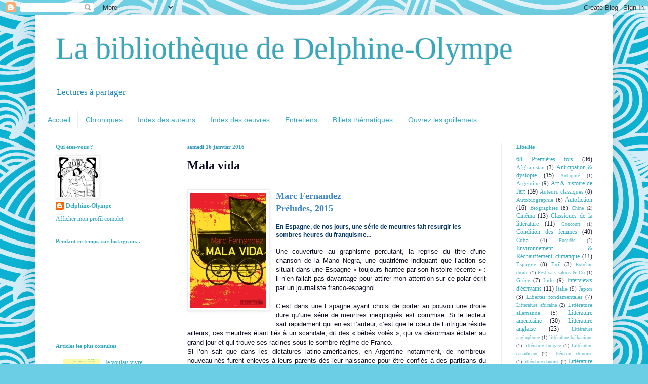

--- FILE ---
content_type: text/html; charset=UTF-8
request_url: https://delphine-olympe.blogspot.com/2016/01/mala-vida.html
body_size: 24964
content:
<!DOCTYPE html>
<html class='v2' dir='ltr' lang='fr'>
<head>
<link href='https://www.blogger.com/static/v1/widgets/335934321-css_bundle_v2.css' rel='stylesheet' type='text/css'/>
<meta content='width=1100' name='viewport'/>
<meta content='text/html; charset=UTF-8' http-equiv='Content-Type'/>
<meta content='blogger' name='generator'/>
<link href='https://delphine-olympe.blogspot.com/favicon.ico' rel='icon' type='image/x-icon'/>
<link href='https://delphine-olympe.blogspot.com/2016/01/mala-vida.html' rel='canonical'/>
<link rel="alternate" type="application/atom+xml" title="La bibliothèque de Delphine-Olympe - Atom" href="https://delphine-olympe.blogspot.com/feeds/posts/default" />
<link rel="alternate" type="application/rss+xml" title="La bibliothèque de Delphine-Olympe - RSS" href="https://delphine-olympe.blogspot.com/feeds/posts/default?alt=rss" />
<link rel="service.post" type="application/atom+xml" title="La bibliothèque de Delphine-Olympe - Atom" href="https://www.blogger.com/feeds/1510546633899214364/posts/default" />

<link rel="alternate" type="application/atom+xml" title="La bibliothèque de Delphine-Olympe - Atom" href="https://delphine-olympe.blogspot.com/feeds/8503373977144465722/comments/default" />
<!--Can't find substitution for tag [blog.ieCssRetrofitLinks]-->
<link href='https://blogger.googleusercontent.com/img/b/R29vZ2xl/AVvXsEhae7viMkblhl3Pp_G4ofynym4E_prrzM0lgft59lyUwmCLgqkVPUizvJ37AaC3U3oU0EgK62KNqM5L5lG-EwdD7fPIQzKFlEQ-If2Mgwy_8n_qJClajnhW3F27YmzOuzI1-S7krVasNKM/s1600/9782253191162-X.jpg' rel='image_src'/>
<meta content='https://delphine-olympe.blogspot.com/2016/01/mala-vida.html' property='og:url'/>
<meta content='Mala vida' property='og:title'/>
<meta content='blog sur l&#39;actualité littéraire, les romans français et étrangers, critiques de livres, littérature' property='og:description'/>
<meta content='https://blogger.googleusercontent.com/img/b/R29vZ2xl/AVvXsEhae7viMkblhl3Pp_G4ofynym4E_prrzM0lgft59lyUwmCLgqkVPUizvJ37AaC3U3oU0EgK62KNqM5L5lG-EwdD7fPIQzKFlEQ-If2Mgwy_8n_qJClajnhW3F27YmzOuzI1-S7krVasNKM/w1200-h630-p-k-no-nu/9782253191162-X.jpg' property='og:image'/>
<title>La bibliothèque de Delphine-Olympe: Mala vida</title>
<style id='page-skin-1' type='text/css'><!--
/*
-----------------------------------------------
Blogger Template Style
Name:     Simple
Designer: Blogger
URL:      www.blogger.com
----------------------------------------------- */
/* Content
----------------------------------------------- */
body {
font: normal normal 12px Georgia, Utopia, 'Palatino Linotype', Palatino, serif;
color: #0f1025;
background: #6ccee4 url(https://themes.googleusercontent.com/image?id=1A5gIxvsT3QC48CkRFFA1hsu5EDAuqkxBDSv-_9W0NilLer8xyDIfyxaqhJWcDP9W6scl) repeat scroll top center /* Credit: Naseko (http://www.istockphoto.com/portfolio/Naseko?platform=blogger) */;
padding: 0 40px 40px 40px;
}
html body .region-inner {
min-width: 0;
max-width: 100%;
width: auto;
}
h2 {
font-size: 22px;
}
a:link {
text-decoration:none;
color: #34a9bd;
}
a:visited {
text-decoration:none;
color: #34a9bd;
}
a:hover {
text-decoration:underline;
color: #34a9bd;
}
.body-fauxcolumn-outer .fauxcolumn-inner {
background: transparent none repeat scroll top left;
_background-image: none;
}
.body-fauxcolumn-outer .cap-top {
position: absolute;
z-index: 1;
height: 400px;
width: 100%;
}
.body-fauxcolumn-outer .cap-top .cap-left {
width: 100%;
background: transparent none repeat-x scroll top left;
_background-image: none;
}
.content-outer {
-moz-box-shadow: 0 0 40px rgba(0, 0, 0, .15);
-webkit-box-shadow: 0 0 5px rgba(0, 0, 0, .15);
-goog-ms-box-shadow: 0 0 10px #333333;
box-shadow: 0 0 40px rgba(0, 0, 0, .15);
margin-bottom: 1px;
}
.content-inner {
padding: 10px 10px;
}
.content-inner {
background-color: #ffffff;
}
/* Header
----------------------------------------------- */
.header-outer {
background: rgba(38,38,38,0) none repeat-x scroll 0 -400px;
_background-image: none;
}
.Header h1 {
font: normal normal 60px Georgia, Utopia, 'Palatino Linotype', Palatino, serif;
color: #34a9bd;
text-shadow: -1px -1px 1px rgba(0, 0, 0, .2);
}
.Header h1 a {
color: #34a9bd;
}
.Header .description {
font-size: 140%;
color: #2288bb;
}
.header-inner .Header .titlewrapper {
padding: 22px 30px;
}
.header-inner .Header .descriptionwrapper {
padding: 0 30px;
}
/* Tabs
----------------------------------------------- */
.tabs-inner .section:first-child {
border-top: 1px solid #eeeeee;
}
.tabs-inner .section:first-child ul {
margin-top: -1px;
border-top: 1px solid #eeeeee;
border-left: 0 solid #eeeeee;
border-right: 0 solid #eeeeee;
}
.tabs-inner .widget ul {
background: transparent url(https://resources.blogblog.com/blogblog/data/1kt/simple/gradients_light.png) repeat-x scroll 0 -800px;
_background-image: none;
border-bottom: 1px solid #eeeeee;
margin-top: 0;
margin-left: -30px;
margin-right: -30px;
}
.tabs-inner .widget li a {
display: inline-block;
padding: .6em 1em;
font: normal normal 14px Verdana, Geneva, sans-serif;
color: #34a9bd;
border-left: 1px solid #ffffff;
border-right: 1px solid #eeeeee;
}
.tabs-inner .widget li:first-child a {
border-left: none;
}
.tabs-inner .widget li.selected a, .tabs-inner .widget li a:hover {
color: #000000;
background-color: transparent;
text-decoration: none;
}
/* Columns
----------------------------------------------- */
.main-outer {
border-top: 0 solid #eeeeee;
}
.fauxcolumn-left-outer .fauxcolumn-inner {
border-right: 1px solid #eeeeee;
}
.fauxcolumn-right-outer .fauxcolumn-inner {
border-left: 1px solid #eeeeee;
}
/* Headings
----------------------------------------------- */
div.widget > h2,
div.widget h2.title {
margin: 0 0 1em 0;
font: normal bold 11px Georgia, Utopia, 'Palatino Linotype', Palatino, serif;
color: #34a9bd;
}
/* Widgets
----------------------------------------------- */
.widget .zippy {
color: #34a9bd;
text-shadow: 2px 2px 1px rgba(0, 0, 0, .1);
}
.widget .popular-posts ul {
list-style: none;
}
/* Posts
----------------------------------------------- */
h2.date-header {
font: normal bold 11px Georgia, Utopia, 'Palatino Linotype', Palatino, serif;
}
.date-header span {
background-color: rgba(38,38,38,0);
color: #3399bb;
padding: inherit;
letter-spacing: inherit;
margin: inherit;
}
.main-inner {
padding-top: 30px;
padding-bottom: 30px;
}
.main-inner .column-center-inner {
padding: 0 15px;
}
.main-inner .column-center-inner .section {
margin: 0 15px;
}
.post {
margin: 0 0 25px 0;
}
h3.post-title, .comments h4 {
font: normal bold 24px Georgia, Utopia, 'Palatino Linotype', Palatino, serif;
margin: .75em 0 0;
}
.post-body {
font-size: 110%;
line-height: 1.4;
position: relative;
}
.post-body img, .post-body .tr-caption-container, .Profile img, .Image img,
.BlogList .item-thumbnail img {
padding: 2px;
background: #ffffff;
border: 1px solid #eeeeee;
-moz-box-shadow: 1px 1px 5px rgba(0, 0, 0, .1);
-webkit-box-shadow: 1px 1px 5px rgba(0, 0, 0, .1);
box-shadow: 1px 1px 5px rgba(0, 0, 0, .1);
}
.post-body img, .post-body .tr-caption-container {
padding: 5px;
}
.post-body .tr-caption-container {
color: #0f1025;
}
.post-body .tr-caption-container img {
padding: 0;
background: transparent;
border: none;
-moz-box-shadow: 0 0 0 rgba(0, 0, 0, .1);
-webkit-box-shadow: 0 0 0 rgba(0, 0, 0, .1);
box-shadow: 0 0 0 rgba(0, 0, 0, .1);
}
.post-header {
margin: 0 0 1.5em;
line-height: 1.6;
font-size: 90%;
}
.post-footer {
margin: 20px -2px 0;
padding: 5px 10px;
color: #34a9bd;
background-color: #f9f9f9;
border-bottom: 1px solid #eeeeee;
line-height: 1.6;
font-size: 90%;
}
#comments .comment-author {
padding-top: 1.5em;
border-top: 1px solid #eeeeee;
background-position: 0 1.5em;
}
#comments .comment-author:first-child {
padding-top: 0;
border-top: none;
}
.avatar-image-container {
margin: .2em 0 0;
}
#comments .avatar-image-container img {
border: 1px solid #eeeeee;
}
/* Comments
----------------------------------------------- */
.comments .comments-content .icon.blog-author {
background-repeat: no-repeat;
background-image: url([data-uri]);
}
.comments .comments-content .loadmore a {
border-top: 1px solid #34a9bd;
border-bottom: 1px solid #34a9bd;
}
.comments .comment-thread.inline-thread {
background-color: #f9f9f9;
}
.comments .continue {
border-top: 2px solid #34a9bd;
}
/* Accents
---------------------------------------------- */
.section-columns td.columns-cell {
border-left: 1px solid #eeeeee;
}
.blog-pager {
background: transparent none no-repeat scroll top center;
}
.blog-pager-older-link, .home-link,
.blog-pager-newer-link {
background-color: #ffffff;
padding: 5px;
}
.footer-outer {
border-top: 0 dashed #bbbbbb;
}
/* Mobile
----------------------------------------------- */
body.mobile  {
background-size: auto;
}
.mobile .body-fauxcolumn-outer {
background: transparent none repeat scroll top left;
}
.mobile .body-fauxcolumn-outer .cap-top {
background-size: 100% auto;
}
.mobile .content-outer {
-webkit-box-shadow: 0 0 3px rgba(0, 0, 0, .15);
box-shadow: 0 0 3px rgba(0, 0, 0, .15);
}
.mobile .tabs-inner .widget ul {
margin-left: 0;
margin-right: 0;
}
.mobile .post {
margin: 0;
}
.mobile .main-inner .column-center-inner .section {
margin: 0;
}
.mobile .date-header span {
padding: 0.1em 10px;
margin: 0 -10px;
}
.mobile h3.post-title {
margin: 0;
}
.mobile .blog-pager {
background: transparent none no-repeat scroll top center;
}
.mobile .footer-outer {
border-top: none;
}
.mobile .main-inner, .mobile .footer-inner {
background-color: #ffffff;
}
.mobile-index-contents {
color: #0f1025;
}
.mobile-link-button {
background-color: #34a9bd;
}
.mobile-link-button a:link, .mobile-link-button a:visited {
color: #ffffff;
}
.mobile .tabs-inner .section:first-child {
border-top: none;
}
.mobile .tabs-inner .PageList .widget-content {
background-color: transparent;
color: #000000;
border-top: 1px solid #eeeeee;
border-bottom: 1px solid #eeeeee;
}
.mobile .tabs-inner .PageList .widget-content .pagelist-arrow {
border-left: 1px solid #eeeeee;
}

--></style>
<style id='template-skin-1' type='text/css'><!--
body {
min-width: 1140px;
}
.content-outer, .content-fauxcolumn-outer, .region-inner {
min-width: 1140px;
max-width: 1140px;
_width: 1140px;
}
.main-inner .columns {
padding-left: 260px;
padding-right: 210px;
}
.main-inner .fauxcolumn-center-outer {
left: 260px;
right: 210px;
/* IE6 does not respect left and right together */
_width: expression(this.parentNode.offsetWidth -
parseInt("260px") -
parseInt("210px") + 'px');
}
.main-inner .fauxcolumn-left-outer {
width: 260px;
}
.main-inner .fauxcolumn-right-outer {
width: 210px;
}
.main-inner .column-left-outer {
width: 260px;
right: 100%;
margin-left: -260px;
}
.main-inner .column-right-outer {
width: 210px;
margin-right: -210px;
}
#layout {
min-width: 0;
}
#layout .content-outer {
min-width: 0;
width: 800px;
}
#layout .region-inner {
min-width: 0;
width: auto;
}
body#layout div.add_widget {
padding: 8px;
}
body#layout div.add_widget a {
margin-left: 32px;
}
--></style>
<style>
    body {background-image:url(https\:\/\/themes.googleusercontent.com\/image?id=1A5gIxvsT3QC48CkRFFA1hsu5EDAuqkxBDSv-_9W0NilLer8xyDIfyxaqhJWcDP9W6scl);}
    
@media (max-width: 200px) { body {background-image:url(https\:\/\/themes.googleusercontent.com\/image?id=1A5gIxvsT3QC48CkRFFA1hsu5EDAuqkxBDSv-_9W0NilLer8xyDIfyxaqhJWcDP9W6scl&options=w200);}}
@media (max-width: 400px) and (min-width: 201px) { body {background-image:url(https\:\/\/themes.googleusercontent.com\/image?id=1A5gIxvsT3QC48CkRFFA1hsu5EDAuqkxBDSv-_9W0NilLer8xyDIfyxaqhJWcDP9W6scl&options=w400);}}
@media (max-width: 800px) and (min-width: 401px) { body {background-image:url(https\:\/\/themes.googleusercontent.com\/image?id=1A5gIxvsT3QC48CkRFFA1hsu5EDAuqkxBDSv-_9W0NilLer8xyDIfyxaqhJWcDP9W6scl&options=w800);}}
@media (max-width: 1200px) and (min-width: 801px) { body {background-image:url(https\:\/\/themes.googleusercontent.com\/image?id=1A5gIxvsT3QC48CkRFFA1hsu5EDAuqkxBDSv-_9W0NilLer8xyDIfyxaqhJWcDP9W6scl&options=w1200);}}
/* Last tag covers anything over one higher than the previous max-size cap. */
@media (min-width: 1201px) { body {background-image:url(https\:\/\/themes.googleusercontent.com\/image?id=1A5gIxvsT3QC48CkRFFA1hsu5EDAuqkxBDSv-_9W0NilLer8xyDIfyxaqhJWcDP9W6scl&options=w1600);}}
  </style>
<script type='text/javascript'>
        (function(i,s,o,g,r,a,m){i['GoogleAnalyticsObject']=r;i[r]=i[r]||function(){
        (i[r].q=i[r].q||[]).push(arguments)},i[r].l=1*new Date();a=s.createElement(o),
        m=s.getElementsByTagName(o)[0];a.async=1;a.src=g;m.parentNode.insertBefore(a,m)
        })(window,document,'script','https://www.google-analytics.com/analytics.js','ga');
        ga('create', 'UA-45580177-1', 'auto', 'blogger');
        ga('blogger.send', 'pageview');
      </script>
<link href='https://www.blogger.com/dyn-css/authorization.css?targetBlogID=1510546633899214364&amp;zx=c83f275f-509c-4b86-9b21-5f4be8aa8b94' media='none' onload='if(media!=&#39;all&#39;)media=&#39;all&#39;' rel='stylesheet'/><noscript><link href='https://www.blogger.com/dyn-css/authorization.css?targetBlogID=1510546633899214364&amp;zx=c83f275f-509c-4b86-9b21-5f4be8aa8b94' rel='stylesheet'/></noscript>
<meta name='google-adsense-platform-account' content='ca-host-pub-1556223355139109'/>
<meta name='google-adsense-platform-domain' content='blogspot.com'/>

</head>
<body class='loading variant-pale'>
<div class='navbar section' id='navbar' name='Navbar'><div class='widget Navbar' data-version='1' id='Navbar1'><script type="text/javascript">
    function setAttributeOnload(object, attribute, val) {
      if(window.addEventListener) {
        window.addEventListener('load',
          function(){ object[attribute] = val; }, false);
      } else {
        window.attachEvent('onload', function(){ object[attribute] = val; });
      }
    }
  </script>
<div id="navbar-iframe-container"></div>
<script type="text/javascript" src="https://apis.google.com/js/platform.js"></script>
<script type="text/javascript">
      gapi.load("gapi.iframes:gapi.iframes.style.bubble", function() {
        if (gapi.iframes && gapi.iframes.getContext) {
          gapi.iframes.getContext().openChild({
              url: 'https://www.blogger.com/navbar/1510546633899214364?po\x3d8503373977144465722\x26origin\x3dhttps://delphine-olympe.blogspot.com',
              where: document.getElementById("navbar-iframe-container"),
              id: "navbar-iframe"
          });
        }
      });
    </script><script type="text/javascript">
(function() {
var script = document.createElement('script');
script.type = 'text/javascript';
script.src = '//pagead2.googlesyndication.com/pagead/js/google_top_exp.js';
var head = document.getElementsByTagName('head')[0];
if (head) {
head.appendChild(script);
}})();
</script>
</div></div>
<div class='body-fauxcolumns'>
<div class='fauxcolumn-outer body-fauxcolumn-outer'>
<div class='cap-top'>
<div class='cap-left'></div>
<div class='cap-right'></div>
</div>
<div class='fauxborder-left'>
<div class='fauxborder-right'></div>
<div class='fauxcolumn-inner'>
</div>
</div>
<div class='cap-bottom'>
<div class='cap-left'></div>
<div class='cap-right'></div>
</div>
</div>
</div>
<div class='content'>
<div class='content-fauxcolumns'>
<div class='fauxcolumn-outer content-fauxcolumn-outer'>
<div class='cap-top'>
<div class='cap-left'></div>
<div class='cap-right'></div>
</div>
<div class='fauxborder-left'>
<div class='fauxborder-right'></div>
<div class='fauxcolumn-inner'>
</div>
</div>
<div class='cap-bottom'>
<div class='cap-left'></div>
<div class='cap-right'></div>
</div>
</div>
</div>
<div class='content-outer'>
<div class='content-cap-top cap-top'>
<div class='cap-left'></div>
<div class='cap-right'></div>
</div>
<div class='fauxborder-left content-fauxborder-left'>
<div class='fauxborder-right content-fauxborder-right'></div>
<div class='content-inner'>
<header>
<div class='header-outer'>
<div class='header-cap-top cap-top'>
<div class='cap-left'></div>
<div class='cap-right'></div>
</div>
<div class='fauxborder-left header-fauxborder-left'>
<div class='fauxborder-right header-fauxborder-right'></div>
<div class='region-inner header-inner'>
<div class='header section' id='header' name='En-tête'><div class='widget Header' data-version='1' id='Header1'>
<div id='header-inner'>
<div class='titlewrapper'>
<h1 class='title'>
<a href='https://delphine-olympe.blogspot.com/'>
La bibliothèque de Delphine-Olympe
</a>
</h1>
</div>
<div class='descriptionwrapper'>
<p class='description'><span> Lectures à partager</span></p>
</div>
</div>
</div></div>
</div>
</div>
<div class='header-cap-bottom cap-bottom'>
<div class='cap-left'></div>
<div class='cap-right'></div>
</div>
</div>
</header>
<div class='tabs-outer'>
<div class='tabs-cap-top cap-top'>
<div class='cap-left'></div>
<div class='cap-right'></div>
</div>
<div class='fauxborder-left tabs-fauxborder-left'>
<div class='fauxborder-right tabs-fauxborder-right'></div>
<div class='region-inner tabs-inner'>
<div class='tabs section' id='crosscol' name='Toutes les colonnes'><div class='widget PageList' data-version='1' id='PageList1'>
<h2>Entretiens</h2>
<div class='widget-content'>
<ul>
<li>
<a href='https://delphine-olympe.blogspot.com/p/accueil.html'>Accueil</a>
</li>
<li>
<a href='https://delphine-olympe.blogspot.com/'>Chroniques</a>
</li>
<li>
<a href='https://delphine-olympe.blogspot.com/p/index-des-auteurs.html'>Index des auteurs</a>
</li>
<li>
<a href='https://delphine-olympe.blogspot.com/p/index-des-oeuvres.html'>Index des oeuvres</a>
</li>
<li>
<a href='https://delphine-olympe.blogspot.com/p/entretiens.html'>Entretiens</a>
</li>
<li>
<a href='https://delphine-olympe.blogspot.com/p/billets-thematiques.html'>Billets thématiques</a>
</li>
<li>
<a href='https://delphine-olympe.blogspot.com/p/ouvrez-les-guillemets.html'> Ouvrez les guillemets</a>
</li>
</ul>
<div class='clear'></div>
</div>
</div></div>
<div class='tabs no-items section' id='crosscol-overflow' name='Cross-Column 2'></div>
</div>
</div>
<div class='tabs-cap-bottom cap-bottom'>
<div class='cap-left'></div>
<div class='cap-right'></div>
</div>
</div>
<div class='main-outer'>
<div class='main-cap-top cap-top'>
<div class='cap-left'></div>
<div class='cap-right'></div>
</div>
<div class='fauxborder-left main-fauxborder-left'>
<div class='fauxborder-right main-fauxborder-right'></div>
<div class='region-inner main-inner'>
<div class='columns fauxcolumns'>
<div class='fauxcolumn-outer fauxcolumn-center-outer'>
<div class='cap-top'>
<div class='cap-left'></div>
<div class='cap-right'></div>
</div>
<div class='fauxborder-left'>
<div class='fauxborder-right'></div>
<div class='fauxcolumn-inner'>
</div>
</div>
<div class='cap-bottom'>
<div class='cap-left'></div>
<div class='cap-right'></div>
</div>
</div>
<div class='fauxcolumn-outer fauxcolumn-left-outer'>
<div class='cap-top'>
<div class='cap-left'></div>
<div class='cap-right'></div>
</div>
<div class='fauxborder-left'>
<div class='fauxborder-right'></div>
<div class='fauxcolumn-inner'>
</div>
</div>
<div class='cap-bottom'>
<div class='cap-left'></div>
<div class='cap-right'></div>
</div>
</div>
<div class='fauxcolumn-outer fauxcolumn-right-outer'>
<div class='cap-top'>
<div class='cap-left'></div>
<div class='cap-right'></div>
</div>
<div class='fauxborder-left'>
<div class='fauxborder-right'></div>
<div class='fauxcolumn-inner'>
</div>
</div>
<div class='cap-bottom'>
<div class='cap-left'></div>
<div class='cap-right'></div>
</div>
</div>
<!-- corrects IE6 width calculation -->
<div class='columns-inner'>
<div class='column-center-outer'>
<div class='column-center-inner'>
<div class='main section' id='main' name='Principal'><div class='widget Blog' data-version='1' id='Blog1'>
<div class='blog-posts hfeed'>

          <div class="date-outer">
        
<h2 class='date-header'><span>samedi 16 janvier 2016</span></h2>

          <div class="date-posts">
        
<div class='post-outer'>
<div class='post hentry uncustomized-post-template' itemprop='blogPost' itemscope='itemscope' itemtype='http://schema.org/BlogPosting'>
<meta content='https://blogger.googleusercontent.com/img/b/R29vZ2xl/AVvXsEhae7viMkblhl3Pp_G4ofynym4E_prrzM0lgft59lyUwmCLgqkVPUizvJ37AaC3U3oU0EgK62KNqM5L5lG-EwdD7fPIQzKFlEQ-If2Mgwy_8n_qJClajnhW3F27YmzOuzI1-S7krVasNKM/s1600/9782253191162-X.jpg' itemprop='image_url'/>
<meta content='1510546633899214364' itemprop='blogId'/>
<meta content='8503373977144465722' itemprop='postId'/>
<a name='8503373977144465722'></a>
<h3 class='post-title entry-title' itemprop='name'>
Mala vida
</h3>
<div class='post-header'>
<div class='post-header-line-1'></div>
</div>
<div class='post-body entry-content' id='post-body-8503373977144465722' itemprop='description articleBody'>
<br />
<div class="separator" style="clear: both; text-align: center;">
<a href="https://blogger.googleusercontent.com/img/b/R29vZ2xl/AVvXsEhae7viMkblhl3Pp_G4ofynym4E_prrzM0lgft59lyUwmCLgqkVPUizvJ37AaC3U3oU0EgK62KNqM5L5lG-EwdD7fPIQzKFlEQ-If2Mgwy_8n_qJClajnhW3F27YmzOuzI1-S7krVasNKM/s1600/9782253191162-X.jpg" imageanchor="1" style="clear: left; float: left; margin-bottom: 1em; margin-right: 1em;"><img border="0" src="https://blogger.googleusercontent.com/img/b/R29vZ2xl/AVvXsEhae7viMkblhl3Pp_G4ofynym4E_prrzM0lgft59lyUwmCLgqkVPUizvJ37AaC3U3oU0EgK62KNqM5L5lG-EwdD7fPIQzKFlEQ-If2Mgwy_8n_qJClajnhW3F27YmzOuzI1-S7krVasNKM/s1600/9782253191162-X.jpg" /></a></div>
<h3>
<span style="font-family: &quot;georgia&quot; , &quot;times new roman&quot; , serif; font-size: large;"><span style="letter-spacing: 0px;"><span style="color: #3d85c6;">Marc Fernandez</span></span></span></h3>
<h3>
<span style="font-family: &quot;georgia&quot; , &quot;times new roman&quot; , serif; font-size: large;"><span style="letter-spacing: 0.0px;"><span style="color: #3d85c6;">Préludes, 2015</span></span></span></h3>
<div style="font-family: Helvetica; font-size: 12px; min-height: 14px;">
<span style="letter-spacing: 0.0px;"></span><br /></div>
<div style="font-size: 12px; min-height: 14px; text-align: justify;">
<div style="text-align: left;">
<span style="color: #073763; font-family: &quot;verdana&quot; , sans-serif;"><b><span style="letter-spacing: 0px;"><span style="letter-spacing: 0.0px;"></span></span>En Espagne, de nos jours, une série de meurtres fait resurgir les sombres heures du franquisme...&nbsp;</b></span></div>
<div style="font-family: Helvetica;">
<br /></div>
</div>
<div style="text-align: justify;">
<span style="letter-spacing: 0px;"><span style="font-family: &quot;verdana&quot; , sans-serif;">Une couverture au graphisme percutant, la reprise du titre d&#8217;une chanson de la Mano Negra, une quatrième indiquant que l&#8217;action se situait dans une Espagne &#171; toujours hantée par son histoire récente &#187; : il n&#8217;en fallait pas davantage pour attirer mon attention sur ce polar écrit par un journaliste franco-espagnol.</span></span></div>
<div style="min-height: 14px; text-align: justify;">
<span style="font-family: &quot;verdana&quot; , sans-serif;"><span style="letter-spacing: 0.0px;"></span><br />
</span></div>
<div style="text-align: justify;">
<span style="letter-spacing: 0.0px;"><span style="font-family: &quot;verdana&quot; , sans-serif;">C&#8217;est dans une Espagne ayant choisi de porter au pouvoir une droite dure qu&#8217;une série de meurtres inexpliqués est commise. Si le lecteur sait rapidement qui en est l&#8217;auteur, c&#8217;est que le cœur de l&#8217;intrigue réside ailleurs, ces meurtres étant liés à un scandale, dit des &#171; bébés volés &#187;, qui va désormais éclater au grand jour et qui trouve ses racines sous le sombre régime de Franco.</span></span></div>
<div style="text-align: justify;">
<span style="letter-spacing: 0.0px;"><span style="font-family: &quot;verdana&quot; , sans-serif;">Si l&#8217;on sait que dans les dictatures latino-américaines, en Argentine notamment, de nombreux nouveau-nés furent enlevés à leurs parents dès leur naissance pour être confiés à des partisans du régime en place, j&#8217;ignorais totalement jusqu&#8217;à ce jour que de tels actes avaient été commis à quelques pas de chez nous, chez nos voisins espagnols. En même temps, on sait bien ce qu&#8217;est une dictature, et les méthodes varient rarement de l&#8217;une à l&#8217;autre... Mais ce qui est plus étonnant - et effroyable - et que&nbsp; nous révèle ce roman, c&#8217;est que ce trafic a perduré bien après le passage à la démocratie.&nbsp; Or si ce texte prend la forme d&#8217;une fiction, il a été précédé d&#8217;une véritable enquête journalistique de la part de l&#8217;auteur, et on peut donc raisonnablement penser que ce roman s&#8217;appuie sur des faits réels.</span></span></div>
<div style="min-height: 14px; text-align: justify;">
<span style="font-family: &quot;verdana&quot; , sans-serif;"><span style="letter-spacing: 0.0px;"></span><br />
</span></div>
<div style="text-align: justify;">
<span style="letter-spacing: 0px;"><span style="font-family: &quot;verdana&quot; , sans-serif;">Je ne dirais pas que ce polar est d&#8217;un rythme haletant, ni qu&#8217;il est d&#8217;une originalité renversante. En revanche, les personnages sont bien campés et plutôt convaincants, et le contexte social d&#8217;une Espagne qui n&#8217;a toujours pas réglé ses comptes avec son passé est admirablement posé. De plus en plus, des voix s&#8217;élèvent pour demander qu&#8217;enfin le pays regarde son histoire en face. Si, à tort ou à raison, l&#8217;amnistie a pu paraître comme la seule condition d&#8217;un changement de régime après la mort de Franco, l&#8217;Espagne en garde aujourd&#8217;hui les douloureuses séquelles. Des écrivains comme Marc Fernandez ou <a href="http://delphine-olympe.blogspot.fr/2014/12/plus-jamais-ca-andres-trapiello-quai.html">Andrés Trapiello</a> font désormais entendre leur voix pour dire la douleur d&#8217;un peuple et la nécessité de devoir tôt ou tard assumer son histoire.</span></span><br />
<span style="letter-spacing: 0px;"><span style="font-family: &quot;verdana&quot; , sans-serif;"><br />
</span></span> <span style="letter-spacing: 0px;"><span style="font-family: &quot;verdana&quot; , sans-serif;"><br />
</span></span> <span style="letter-spacing: 0px;"><span style="font-family: &quot;verdana&quot; , sans-serif;">Retrouvez <a href="https://www.youtube.com/watch?v=oWRofCVi_XI">l'auteur parlant de son livre</a> à la librairie Mollat</span></span></div>
<div style="font-family: Helvetica; font-size: 12px; min-height: 14px; text-align: justify;">
<span style="letter-spacing: 0.0px;"></span><br /></div>
<div style="font-family: Helvetica; font-size: 12px; min-height: 14px; text-align: justify;">
<span style="letter-spacing: 0.0px;"></span><br /></div>
<div style='clear: both;'></div>
</div>
<div class='post-footer'>
<div class='post-footer-line post-footer-line-1'>
<span class='post-author vcard'>
Publié par
<span class='fn' itemprop='author' itemscope='itemscope' itemtype='http://schema.org/Person'>
<meta content='https://www.blogger.com/profile/18391541151836822076' itemprop='url'/>
<a class='g-profile' href='https://www.blogger.com/profile/18391541151836822076' rel='author' title='author profile'>
<span itemprop='name'>Delphine-Olympe</span>
</a>
</span>
</span>
<span class='post-timestamp'>
à
<meta content='https://delphine-olympe.blogspot.com/2016/01/mala-vida.html' itemprop='url'/>
<a class='timestamp-link' href='https://delphine-olympe.blogspot.com/2016/01/mala-vida.html' rel='bookmark' title='permanent link'><abbr class='published' itemprop='datePublished' title='2016-01-16T08:20:00+01:00'>08:20</abbr></a>
</span>
<span class='post-comment-link'>
</span>
<span class='post-icons'>
<span class='item-action'>
<a href='https://www.blogger.com/email-post/1510546633899214364/8503373977144465722' title='Envoyer l&#39;article par e-mail'>
<img alt='' class='icon-action' height='13' src='https://resources.blogblog.com/img/icon18_email.gif' width='18'/>
</a>
</span>
<span class='item-control blog-admin pid-749684349'>
<a href='https://www.blogger.com/post-edit.g?blogID=1510546633899214364&postID=8503373977144465722&from=pencil' title='Modifier l&#39;article'>
<img alt='' class='icon-action' height='18' src='https://resources.blogblog.com/img/icon18_edit_allbkg.gif' width='18'/>
</a>
</span>
</span>
<div class='post-share-buttons goog-inline-block'>
<a class='goog-inline-block share-button sb-email' href='https://www.blogger.com/share-post.g?blogID=1510546633899214364&postID=8503373977144465722&target=email' target='_blank' title='Envoyer par e-mail'><span class='share-button-link-text'>Envoyer par e-mail</span></a><a class='goog-inline-block share-button sb-blog' href='https://www.blogger.com/share-post.g?blogID=1510546633899214364&postID=8503373977144465722&target=blog' onclick='window.open(this.href, "_blank", "height=270,width=475"); return false;' target='_blank' title='BlogThis!'><span class='share-button-link-text'>BlogThis!</span></a><a class='goog-inline-block share-button sb-twitter' href='https://www.blogger.com/share-post.g?blogID=1510546633899214364&postID=8503373977144465722&target=twitter' target='_blank' title='Partager sur X'><span class='share-button-link-text'>Partager sur X</span></a><a class='goog-inline-block share-button sb-facebook' href='https://www.blogger.com/share-post.g?blogID=1510546633899214364&postID=8503373977144465722&target=facebook' onclick='window.open(this.href, "_blank", "height=430,width=640"); return false;' target='_blank' title='Partager sur Facebook'><span class='share-button-link-text'>Partager sur Facebook</span></a><a class='goog-inline-block share-button sb-pinterest' href='https://www.blogger.com/share-post.g?blogID=1510546633899214364&postID=8503373977144465722&target=pinterest' target='_blank' title='Partager sur Pinterest'><span class='share-button-link-text'>Partager sur Pinterest</span></a>
</div>
</div>
<div class='post-footer-line post-footer-line-2'>
<span class='post-labels'>
Libellés :
<a href='https://delphine-olympe.blogspot.com/search/label/Litt%C3%A9rature%20fran%C3%A7aise' rel='tag'>Littérature française</a>,
<a href='https://delphine-olympe.blogspot.com/search/label/Romans%20noirs%20%26%20policiers' rel='tag'>Romans noirs &amp; policiers</a>
</span>
</div>
<div class='post-footer-line post-footer-line-3'>
<span class='post-location'>
</span>
</div>
</div>
</div>
<div class='comments' id='comments'>
<a name='comments'></a>
<h4>16&#160;commentaires:</h4>
<div class='comments-content'>
<script async='async' src='' type='text/javascript'></script>
<script type='text/javascript'>
    (function() {
      var items = null;
      var msgs = null;
      var config = {};

// <![CDATA[
      var cursor = null;
      if (items && items.length > 0) {
        cursor = parseInt(items[items.length - 1].timestamp) + 1;
      }

      var bodyFromEntry = function(entry) {
        var text = (entry &&
                    ((entry.content && entry.content.$t) ||
                     (entry.summary && entry.summary.$t))) ||
            '';
        if (entry && entry.gd$extendedProperty) {
          for (var k in entry.gd$extendedProperty) {
            if (entry.gd$extendedProperty[k].name == 'blogger.contentRemoved') {
              return '<span class="deleted-comment">' + text + '</span>';
            }
          }
        }
        return text;
      }

      var parse = function(data) {
        cursor = null;
        var comments = [];
        if (data && data.feed && data.feed.entry) {
          for (var i = 0, entry; entry = data.feed.entry[i]; i++) {
            var comment = {};
            // comment ID, parsed out of the original id format
            var id = /blog-(\d+).post-(\d+)/.exec(entry.id.$t);
            comment.id = id ? id[2] : null;
            comment.body = bodyFromEntry(entry);
            comment.timestamp = Date.parse(entry.published.$t) + '';
            if (entry.author && entry.author.constructor === Array) {
              var auth = entry.author[0];
              if (auth) {
                comment.author = {
                  name: (auth.name ? auth.name.$t : undefined),
                  profileUrl: (auth.uri ? auth.uri.$t : undefined),
                  avatarUrl: (auth.gd$image ? auth.gd$image.src : undefined)
                };
              }
            }
            if (entry.link) {
              if (entry.link[2]) {
                comment.link = comment.permalink = entry.link[2].href;
              }
              if (entry.link[3]) {
                var pid = /.*comments\/default\/(\d+)\?.*/.exec(entry.link[3].href);
                if (pid && pid[1]) {
                  comment.parentId = pid[1];
                }
              }
            }
            comment.deleteclass = 'item-control blog-admin';
            if (entry.gd$extendedProperty) {
              for (var k in entry.gd$extendedProperty) {
                if (entry.gd$extendedProperty[k].name == 'blogger.itemClass') {
                  comment.deleteclass += ' ' + entry.gd$extendedProperty[k].value;
                } else if (entry.gd$extendedProperty[k].name == 'blogger.displayTime') {
                  comment.displayTime = entry.gd$extendedProperty[k].value;
                }
              }
            }
            comments.push(comment);
          }
        }
        return comments;
      };

      var paginator = function(callback) {
        if (hasMore()) {
          var url = config.feed + '?alt=json&v=2&orderby=published&reverse=false&max-results=50';
          if (cursor) {
            url += '&published-min=' + new Date(cursor).toISOString();
          }
          window.bloggercomments = function(data) {
            var parsed = parse(data);
            cursor = parsed.length < 50 ? null
                : parseInt(parsed[parsed.length - 1].timestamp) + 1
            callback(parsed);
            window.bloggercomments = null;
          }
          url += '&callback=bloggercomments';
          var script = document.createElement('script');
          script.type = 'text/javascript';
          script.src = url;
          document.getElementsByTagName('head')[0].appendChild(script);
        }
      };
      var hasMore = function() {
        return !!cursor;
      };
      var getMeta = function(key, comment) {
        if ('iswriter' == key) {
          var matches = !!comment.author
              && comment.author.name == config.authorName
              && comment.author.profileUrl == config.authorUrl;
          return matches ? 'true' : '';
        } else if ('deletelink' == key) {
          return config.baseUri + '/comment/delete/'
               + config.blogId + '/' + comment.id;
        } else if ('deleteclass' == key) {
          return comment.deleteclass;
        }
        return '';
      };

      var replybox = null;
      var replyUrlParts = null;
      var replyParent = undefined;

      var onReply = function(commentId, domId) {
        if (replybox == null) {
          // lazily cache replybox, and adjust to suit this style:
          replybox = document.getElementById('comment-editor');
          if (replybox != null) {
            replybox.height = '250px';
            replybox.style.display = 'block';
            replyUrlParts = replybox.src.split('#');
          }
        }
        if (replybox && (commentId !== replyParent)) {
          replybox.src = '';
          document.getElementById(domId).insertBefore(replybox, null);
          replybox.src = replyUrlParts[0]
              + (commentId ? '&parentID=' + commentId : '')
              + '#' + replyUrlParts[1];
          replyParent = commentId;
        }
      };

      var hash = (window.location.hash || '#').substring(1);
      var startThread, targetComment;
      if (/^comment-form_/.test(hash)) {
        startThread = hash.substring('comment-form_'.length);
      } else if (/^c[0-9]+$/.test(hash)) {
        targetComment = hash.substring(1);
      }

      // Configure commenting API:
      var configJso = {
        'maxDepth': config.maxThreadDepth
      };
      var provider = {
        'id': config.postId,
        'data': items,
        'loadNext': paginator,
        'hasMore': hasMore,
        'getMeta': getMeta,
        'onReply': onReply,
        'rendered': true,
        'initComment': targetComment,
        'initReplyThread': startThread,
        'config': configJso,
        'messages': msgs
      };

      var render = function() {
        if (window.goog && window.goog.comments) {
          var holder = document.getElementById('comment-holder');
          window.goog.comments.render(holder, provider);
        }
      };

      // render now, or queue to render when library loads:
      if (window.goog && window.goog.comments) {
        render();
      } else {
        window.goog = window.goog || {};
        window.goog.comments = window.goog.comments || {};
        window.goog.comments.loadQueue = window.goog.comments.loadQueue || [];
        window.goog.comments.loadQueue.push(render);
      }
    })();
// ]]>
  </script>
<div id='comment-holder'>
<div class="comment-thread toplevel-thread"><ol id="top-ra"><li class="comment" id="c2936461626090545231"><div class="avatar-image-container"><img src="//resources.blogblog.com/img/blank.gif" alt=""/></div><div class="comment-block"><div class="comment-header"><cite class="user"><a href="http://yspaddaden.com" rel="nofollow">Sandrine</a></cite><span class="icon user "></span><span class="datetime secondary-text"><a rel="nofollow" href="https://delphine-olympe.blogspot.com/2016/01/mala-vida.html?showComment=1452929301601#c2936461626090545231">16 janvier 2016 à 08:28</a></span></div><p class="comment-content">Il y a deux ou trois ans, j&#39;ai entendu un reportage sur France Culture sur ces gens qui aujourd&#39;hui encore cherchaient leurs vrais parents en Espagne parce qu&#39;ils avaient été enlevés à la fin des années 70, après la chute du franquisme...<br>Quand une dictature tombe, les gens en place, &quot;le petit personnel&quot;, restent et continuent leurs lucratives pratiques...<br>J&#39;ai lu un autre roman français qui traite du même sujet : &quot;L&#39;hiver des enfants volés&quot; de Maurice Gouiran chez Jigal.</p><span class="comment-actions secondary-text"><a class="comment-reply" target="_self" data-comment-id="2936461626090545231">Répondre</a><span class="item-control blog-admin blog-admin pid-2112698878"><a target="_self" href="https://www.blogger.com/comment/delete/1510546633899214364/2936461626090545231">Supprimer</a></span></span></div><div class="comment-replies"><div id="c2936461626090545231-rt" class="comment-thread inline-thread"><span class="thread-toggle thread-expanded"><span class="thread-arrow"></span><span class="thread-count"><a target="_self">Réponses</a></span></span><ol id="c2936461626090545231-ra" class="thread-chrome thread-expanded"><div><li class="comment" id="c1069308059780235388"><div class="avatar-image-container"><img src="//blogger.googleusercontent.com/img/b/R29vZ2xl/AVvXsEhTZVBG0fiQDE3ecSMDYShNCO45kENsiyFpGeNF5cDWdn_yuVjYpsU6R0rtH1oZocQTNhNovHMjbvi-TUYhRWE2_SMmAKSABRRsgjuhR2fBuuZ4rmtiJuymu5t5gkCUCA/s45-c/Delphine+Olympe+Ex+Libris_Fotor.jpg" alt=""/></div><div class="comment-block"><div class="comment-header"><cite class="user"><a href="https://www.blogger.com/profile/18391541151836822076" rel="nofollow">Delphine-Olympe</a></cite><span class="icon user blog-author"></span><span class="datetime secondary-text"><a rel="nofollow" href="https://delphine-olympe.blogspot.com/2016/01/mala-vida.html?showComment=1452938327789#c1069308059780235388">16 janvier 2016 à 10:58</a></span></div><p class="comment-content">Merci pour la référence, je ne connaissais pas. J&#39;irai voir de plus près : l&#39;histoire contemporaine de l&#39;Espagne est un sujet qui m&#39;intéresse beaucoup.</p><span class="comment-actions secondary-text"><span class="item-control blog-admin blog-admin pid-749684349"><a target="_self" href="https://www.blogger.com/comment/delete/1510546633899214364/1069308059780235388">Supprimer</a></span></span></div><div class="comment-replies"><div id="c1069308059780235388-rt" class="comment-thread inline-thread hidden"><span class="thread-toggle thread-expanded"><span class="thread-arrow"></span><span class="thread-count"><a target="_self">Réponses</a></span></span><ol id="c1069308059780235388-ra" class="thread-chrome thread-expanded"><div></div><div id="c1069308059780235388-continue" class="continue"><a class="comment-reply" target="_self" data-comment-id="1069308059780235388">Répondre</a></div></ol></div></div><div class="comment-replybox-single" id="c1069308059780235388-ce"></div></li></div><div id="c2936461626090545231-continue" class="continue"><a class="comment-reply" target="_self" data-comment-id="2936461626090545231">Répondre</a></div></ol></div></div><div class="comment-replybox-single" id="c2936461626090545231-ce"></div></li><li class="comment" id="c1819254765159211818"><div class="avatar-image-container"><img src="//resources.blogblog.com/img/blank.gif" alt=""/></div><div class="comment-block"><div class="comment-header"><cite class="user"><a href="https://lettresexpres.wordpress.com/" rel="nofollow">Kathel</a></cite><span class="icon user "></span><span class="datetime secondary-text"><a rel="nofollow" href="https://delphine-olympe.blogspot.com/2016/01/mala-vida.html?showComment=1452931807680#c1819254765159211818">16 janvier 2016 à 09:10</a></span></div><p class="comment-content">Mon attention avait été attirée par ce roman, merci de me confirmer qu&#39;il me plairait ! ;-)</p><span class="comment-actions secondary-text"><a class="comment-reply" target="_self" data-comment-id="1819254765159211818">Répondre</a><span class="item-control blog-admin blog-admin pid-2112698878"><a target="_self" href="https://www.blogger.com/comment/delete/1510546633899214364/1819254765159211818">Supprimer</a></span></span></div><div class="comment-replies"><div id="c1819254765159211818-rt" class="comment-thread inline-thread"><span class="thread-toggle thread-expanded"><span class="thread-arrow"></span><span class="thread-count"><a target="_self">Réponses</a></span></span><ol id="c1819254765159211818-ra" class="thread-chrome thread-expanded"><div><li class="comment" id="c8605846390352678596"><div class="avatar-image-container"><img src="//blogger.googleusercontent.com/img/b/R29vZ2xl/AVvXsEhTZVBG0fiQDE3ecSMDYShNCO45kENsiyFpGeNF5cDWdn_yuVjYpsU6R0rtH1oZocQTNhNovHMjbvi-TUYhRWE2_SMmAKSABRRsgjuhR2fBuuZ4rmtiJuymu5t5gkCUCA/s45-c/Delphine+Olympe+Ex+Libris_Fotor.jpg" alt=""/></div><div class="comment-block"><div class="comment-header"><cite class="user"><a href="https://www.blogger.com/profile/18391541151836822076" rel="nofollow">Delphine-Olympe</a></cite><span class="icon user blog-author"></span><span class="datetime secondary-text"><a rel="nofollow" href="https://delphine-olympe.blogspot.com/2016/01/mala-vida.html?showComment=1452938241118#c8605846390352678596">16 janvier 2016 à 10:57</a></span></div><p class="comment-content">De nada ! </p><span class="comment-actions secondary-text"><span class="item-control blog-admin blog-admin pid-749684349"><a target="_self" href="https://www.blogger.com/comment/delete/1510546633899214364/8605846390352678596">Supprimer</a></span></span></div><div class="comment-replies"><div id="c8605846390352678596-rt" class="comment-thread inline-thread hidden"><span class="thread-toggle thread-expanded"><span class="thread-arrow"></span><span class="thread-count"><a target="_self">Réponses</a></span></span><ol id="c8605846390352678596-ra" class="thread-chrome thread-expanded"><div></div><div id="c8605846390352678596-continue" class="continue"><a class="comment-reply" target="_self" data-comment-id="8605846390352678596">Répondre</a></div></ol></div></div><div class="comment-replybox-single" id="c8605846390352678596-ce"></div></li></div><div id="c1819254765159211818-continue" class="continue"><a class="comment-reply" target="_self" data-comment-id="1819254765159211818">Répondre</a></div></ol></div></div><div class="comment-replybox-single" id="c1819254765159211818-ce"></div></li><li class="comment" id="c3036601996241309576"><div class="avatar-image-container"><img src="//blogger.googleusercontent.com/img/b/R29vZ2xl/AVvXsEhTCAw-jCm7TplqWLTBXmvn0gYd0UMgIcAbx5hbfJLTBxhd9YW1cg3Y9SrTYjsm994UZSRg--uFhSiGAhAgtM1GjuAzuNLcQ2BEoVJREGRin44-TIHub6NYmMADjvZP0N0/s45-c/Eva.jpg" alt=""/></div><div class="comment-block"><div class="comment-header"><cite class="user"><a href="https://www.blogger.com/profile/00109415829910433191" rel="nofollow">Eva Sherlev</a></cite><span class="icon user "></span><span class="datetime secondary-text"><a rel="nofollow" href="https://delphine-olympe.blogspot.com/2016/01/mala-vida.html?showComment=1452951768075#c3036601996241309576">16 janvier 2016 à 14:42</a></span></div><p class="comment-content">j&#39;avais repéré ce roman pour sa couverture et son titre, mais je ne savais pas qu&#39;il parlait de trafics d&#39;enfants - moi aussi j&#39;ignorais que cela s&#39;était aussi passé en Espagne, je ne connaissais que le cas argentin dont on a beaucoup parlé. Du coup, cela éveille mon intérêt...<br>bon, après les enfants cachés, les enfants kidnappés...tu restes dans la même lignée !:)</p><span class="comment-actions secondary-text"><a class="comment-reply" target="_self" data-comment-id="3036601996241309576">Répondre</a><span class="item-control blog-admin blog-admin pid-350412880"><a target="_self" href="https://www.blogger.com/comment/delete/1510546633899214364/3036601996241309576">Supprimer</a></span></span></div><div class="comment-replies"><div id="c3036601996241309576-rt" class="comment-thread inline-thread"><span class="thread-toggle thread-expanded"><span class="thread-arrow"></span><span class="thread-count"><a target="_self">Réponses</a></span></span><ol id="c3036601996241309576-ra" class="thread-chrome thread-expanded"><div><li class="comment" id="c7951614832856388822"><div class="avatar-image-container"><img src="//blogger.googleusercontent.com/img/b/R29vZ2xl/AVvXsEhTZVBG0fiQDE3ecSMDYShNCO45kENsiyFpGeNF5cDWdn_yuVjYpsU6R0rtH1oZocQTNhNovHMjbvi-TUYhRWE2_SMmAKSABRRsgjuhR2fBuuZ4rmtiJuymu5t5gkCUCA/s45-c/Delphine+Olympe+Ex+Libris_Fotor.jpg" alt=""/></div><div class="comment-block"><div class="comment-header"><cite class="user"><a href="https://www.blogger.com/profile/18391541151836822076" rel="nofollow">Delphine-Olympe</a></cite><span class="icon user blog-author"></span><span class="datetime secondary-text"><a rel="nofollow" href="https://delphine-olympe.blogspot.com/2016/01/mala-vida.html?showComment=1452961547823#c7951614832856388822">16 janvier 2016 à 17:25</a></span></div><p class="comment-content">Ah oui, tiens ! Je n&#39;avais pas vu ça comme ça ;-)</p><span class="comment-actions secondary-text"><span class="item-control blog-admin blog-admin pid-749684349"><a target="_self" href="https://www.blogger.com/comment/delete/1510546633899214364/7951614832856388822">Supprimer</a></span></span></div><div class="comment-replies"><div id="c7951614832856388822-rt" class="comment-thread inline-thread hidden"><span class="thread-toggle thread-expanded"><span class="thread-arrow"></span><span class="thread-count"><a target="_self">Réponses</a></span></span><ol id="c7951614832856388822-ra" class="thread-chrome thread-expanded"><div></div><div id="c7951614832856388822-continue" class="continue"><a class="comment-reply" target="_self" data-comment-id="7951614832856388822">Répondre</a></div></ol></div></div><div class="comment-replybox-single" id="c7951614832856388822-ce"></div></li></div><div id="c3036601996241309576-continue" class="continue"><a class="comment-reply" target="_self" data-comment-id="3036601996241309576">Répondre</a></div></ol></div></div><div class="comment-replybox-single" id="c3036601996241309576-ce"></div></li><li class="comment" id="c8345188241973769388"><div class="avatar-image-container"><img src="//resources.blogblog.com/img/blank.gif" alt=""/></div><div class="comment-block"><div class="comment-header"><cite class="user"><a href="http://legoutdeslivres.canalblog.com" rel="nofollow">Aifelle</a></cite><span class="icon user "></span><span class="datetime secondary-text"><a rel="nofollow" href="https://delphine-olympe.blogspot.com/2016/01/mala-vida.html?showComment=1453006155010#c8345188241973769388">17 janvier 2016 à 05:49</a></span></div><p class="comment-content">J&#39;ai dû entendre la même émission que Sandrine. L&#39;Espagne vit sur un tas de secrets gênants, mais il y a encore d&#39;énormes résistances pour aller y voir de plus près. </p><span class="comment-actions secondary-text"><a class="comment-reply" target="_self" data-comment-id="8345188241973769388">Répondre</a><span class="item-control blog-admin blog-admin pid-2112698878"><a target="_self" href="https://www.blogger.com/comment/delete/1510546633899214364/8345188241973769388">Supprimer</a></span></span></div><div class="comment-replies"><div id="c8345188241973769388-rt" class="comment-thread inline-thread"><span class="thread-toggle thread-expanded"><span class="thread-arrow"></span><span class="thread-count"><a target="_self">Réponses</a></span></span><ol id="c8345188241973769388-ra" class="thread-chrome thread-expanded"><div><li class="comment" id="c4265085229575688139"><div class="avatar-image-container"><img src="//blogger.googleusercontent.com/img/b/R29vZ2xl/AVvXsEhTZVBG0fiQDE3ecSMDYShNCO45kENsiyFpGeNF5cDWdn_yuVjYpsU6R0rtH1oZocQTNhNovHMjbvi-TUYhRWE2_SMmAKSABRRsgjuhR2fBuuZ4rmtiJuymu5t5gkCUCA/s45-c/Delphine+Olympe+Ex+Libris_Fotor.jpg" alt=""/></div><div class="comment-block"><div class="comment-header"><cite class="user"><a href="https://www.blogger.com/profile/18391541151836822076" rel="nofollow">Delphine-Olympe</a></cite><span class="icon user blog-author"></span><span class="datetime secondary-text"><a rel="nofollow" href="https://delphine-olympe.blogspot.com/2016/01/mala-vida.html?showComment=1453025171298#c4265085229575688139">17 janvier 2016 à 11:06</a></span></div><p class="comment-content">Oui, d&#39;où l&#39;intérêt de ce genre de récit.</p><span class="comment-actions secondary-text"><span class="item-control blog-admin blog-admin pid-749684349"><a target="_self" href="https://www.blogger.com/comment/delete/1510546633899214364/4265085229575688139">Supprimer</a></span></span></div><div class="comment-replies"><div id="c4265085229575688139-rt" class="comment-thread inline-thread hidden"><span class="thread-toggle thread-expanded"><span class="thread-arrow"></span><span class="thread-count"><a target="_self">Réponses</a></span></span><ol id="c4265085229575688139-ra" class="thread-chrome thread-expanded"><div></div><div id="c4265085229575688139-continue" class="continue"><a class="comment-reply" target="_self" data-comment-id="4265085229575688139">Répondre</a></div></ol></div></div><div class="comment-replybox-single" id="c4265085229575688139-ce"></div></li></div><div id="c8345188241973769388-continue" class="continue"><a class="comment-reply" target="_self" data-comment-id="8345188241973769388">Répondre</a></div></ol></div></div><div class="comment-replybox-single" id="c8345188241973769388-ce"></div></li><li class="comment" id="c5120088048403041234"><div class="avatar-image-container"><img src="//www.blogger.com/img/blogger_logo_round_35.png" alt=""/></div><div class="comment-block"><div class="comment-header"><cite class="user"><a href="https://www.blogger.com/profile/17129788727058326343" rel="nofollow">Galéa</a></cite><span class="icon user "></span><span class="datetime secondary-text"><a rel="nofollow" href="https://delphine-olympe.blogspot.com/2016/01/mala-vida.html?showComment=1453021267070#c5120088048403041234">17 janvier 2016 à 10:01</a></span></div><p class="comment-content">Je ne connaissais pas du tout ce type de pratiques, je trouve que ça fait froid dans le dos, et je trouve ça très symptomatique qu&#39;une amnistie ait d&#39;une certaine manière empêché que ces actes soient jugés. Du coup, c&#39;est vrai qu&#39;on s&#39;attend carrément à quelque chose d&#39;assez haletant ... je t&#39;aurais espérée davantage enthousiaste (même si tu n&#39;es pas négative). </p><span class="comment-actions secondary-text"><a class="comment-reply" target="_self" data-comment-id="5120088048403041234">Répondre</a><span class="item-control blog-admin blog-admin pid-400294131"><a target="_self" href="https://www.blogger.com/comment/delete/1510546633899214364/5120088048403041234">Supprimer</a></span></span></div><div class="comment-replies"><div id="c5120088048403041234-rt" class="comment-thread inline-thread"><span class="thread-toggle thread-expanded"><span class="thread-arrow"></span><span class="thread-count"><a target="_self">Réponses</a></span></span><ol id="c5120088048403041234-ra" class="thread-chrome thread-expanded"><div><li class="comment" id="c1127808499925658929"><div class="avatar-image-container"><img src="//blogger.googleusercontent.com/img/b/R29vZ2xl/AVvXsEhTZVBG0fiQDE3ecSMDYShNCO45kENsiyFpGeNF5cDWdn_yuVjYpsU6R0rtH1oZocQTNhNovHMjbvi-TUYhRWE2_SMmAKSABRRsgjuhR2fBuuZ4rmtiJuymu5t5gkCUCA/s45-c/Delphine+Olympe+Ex+Libris_Fotor.jpg" alt=""/></div><div class="comment-block"><div class="comment-header"><cite class="user"><a href="https://www.blogger.com/profile/18391541151836822076" rel="nofollow">Delphine-Olympe</a></cite><span class="icon user blog-author"></span><span class="datetime secondary-text"><a rel="nofollow" href="https://delphine-olympe.blogspot.com/2016/01/mala-vida.html?showComment=1453024944231#c1127808499925658929">17 janvier 2016 à 11:02</a></span></div><p class="comment-content">Pas négative du tout ! J&#39;ai vraiment apprécié ce roman, que j&#39;ai trouvé très intéressant et bien mené.<br>Mais disons que c&#39;est un premier roman, et qu&#39;on sent que l&#39;auteur, qui s&#39;y connaît très bien en la matière puisque je crois qu&#39;il est critique de polars, applique les codes et les règles du genre. Il le fait bien, mais a besoin selon moi d&#39;acquérir un peu de maturité pour parvenir à livrer un texte peut-être plus personnel. Mais, franchement, c&#39;est un bon livre, qui vaut la peine !</p><span class="comment-actions secondary-text"><span class="item-control blog-admin blog-admin pid-749684349"><a target="_self" href="https://www.blogger.com/comment/delete/1510546633899214364/1127808499925658929">Supprimer</a></span></span></div><div class="comment-replies"><div id="c1127808499925658929-rt" class="comment-thread inline-thread hidden"><span class="thread-toggle thread-expanded"><span class="thread-arrow"></span><span class="thread-count"><a target="_self">Réponses</a></span></span><ol id="c1127808499925658929-ra" class="thread-chrome thread-expanded"><div></div><div id="c1127808499925658929-continue" class="continue"><a class="comment-reply" target="_self" data-comment-id="1127808499925658929">Répondre</a></div></ol></div></div><div class="comment-replybox-single" id="c1127808499925658929-ce"></div></li></div><div id="c5120088048403041234-continue" class="continue"><a class="comment-reply" target="_self" data-comment-id="5120088048403041234">Répondre</a></div></ol></div></div><div class="comment-replybox-single" id="c5120088048403041234-ce"></div></li><li class="comment" id="c4833529888683650482"><div class="avatar-image-container"><img src="//www.blogger.com/img/blogger_logo_round_35.png" alt=""/></div><div class="comment-block"><div class="comment-header"><cite class="user"><a href="https://www.blogger.com/profile/09667520621160290453" rel="nofollow">yueyin</a></cite><span class="icon user "></span><span class="datetime secondary-text"><a rel="nofollow" href="https://delphine-olympe.blogspot.com/2016/01/mala-vida.html?showComment=1453110294558#c4833529888683650482">18 janvier 2016 à 10:44</a></span></div><p class="comment-content">Une situation vraiment terrible, que j&#39;ignorais même si malheureusement elle ne me surprend pas :-( </p><span class="comment-actions secondary-text"><a class="comment-reply" target="_self" data-comment-id="4833529888683650482">Répondre</a><span class="item-control blog-admin blog-admin pid-711030040"><a target="_self" href="https://www.blogger.com/comment/delete/1510546633899214364/4833529888683650482">Supprimer</a></span></span></div><div class="comment-replies"><div id="c4833529888683650482-rt" class="comment-thread inline-thread"><span class="thread-toggle thread-expanded"><span class="thread-arrow"></span><span class="thread-count"><a target="_self">Réponses</a></span></span><ol id="c4833529888683650482-ra" class="thread-chrome thread-expanded"><div><li class="comment" id="c3400954821477725791"><div class="avatar-image-container"><img src="//blogger.googleusercontent.com/img/b/R29vZ2xl/AVvXsEhTZVBG0fiQDE3ecSMDYShNCO45kENsiyFpGeNF5cDWdn_yuVjYpsU6R0rtH1oZocQTNhNovHMjbvi-TUYhRWE2_SMmAKSABRRsgjuhR2fBuuZ4rmtiJuymu5t5gkCUCA/s45-c/Delphine+Olympe+Ex+Libris_Fotor.jpg" alt=""/></div><div class="comment-block"><div class="comment-header"><cite class="user"><a href="https://www.blogger.com/profile/18391541151836822076" rel="nofollow">Delphine-Olympe</a></cite><span class="icon user blog-author"></span><span class="datetime secondary-text"><a rel="nofollow" href="https://delphine-olympe.blogspot.com/2016/01/mala-vida.html?showComment=1453145257961#c3400954821477725791">18 janvier 2016 à 20:27</a></span></div><p class="comment-content">Ce roman a au moins le mérite de la révéler au grand jour...</p><span class="comment-actions secondary-text"><span class="item-control blog-admin blog-admin pid-749684349"><a target="_self" href="https://www.blogger.com/comment/delete/1510546633899214364/3400954821477725791">Supprimer</a></span></span></div><div class="comment-replies"><div id="c3400954821477725791-rt" class="comment-thread inline-thread hidden"><span class="thread-toggle thread-expanded"><span class="thread-arrow"></span><span class="thread-count"><a target="_self">Réponses</a></span></span><ol id="c3400954821477725791-ra" class="thread-chrome thread-expanded"><div></div><div id="c3400954821477725791-continue" class="continue"><a class="comment-reply" target="_self" data-comment-id="3400954821477725791">Répondre</a></div></ol></div></div><div class="comment-replybox-single" id="c3400954821477725791-ce"></div></li></div><div id="c4833529888683650482-continue" class="continue"><a class="comment-reply" target="_self" data-comment-id="4833529888683650482">Répondre</a></div></ol></div></div><div class="comment-replybox-single" id="c4833529888683650482-ce"></div></li><li class="comment" id="c5851467053868266051"><div class="avatar-image-container"><img src="//blogger.googleusercontent.com/img/b/R29vZ2xl/AVvXsEi1DR9d2g-JsG7Mge9ECuOig7rsjnIBbTNRnRanYoZlVVCcTptJVnt3xOwEsJeGl-Hq7QrWkDKdy9zzC1qoIa_9qb_MFmlRC-e7h0Mo71yM08MohB2fE5uuwsUS1To2KA/s45-c/bonbons.jpg" alt=""/></div><div class="comment-block"><div class="comment-header"><cite class="user"><a href="https://www.blogger.com/profile/16761602405630012123" rel="nofollow">Jérôme</a></cite><span class="icon user "></span><span class="datetime secondary-text"><a rel="nofollow" href="https://delphine-olympe.blogspot.com/2016/01/mala-vida.html?showComment=1453116993170#c5851467053868266051">18 janvier 2016 à 12:36</a></span></div><p class="comment-content">En voila un qui me tente moyennement je dois dire.</p><span class="comment-actions secondary-text"><a class="comment-reply" target="_self" data-comment-id="5851467053868266051">Répondre</a><span class="item-control blog-admin blog-admin pid-1832360893"><a target="_self" href="https://www.blogger.com/comment/delete/1510546633899214364/5851467053868266051">Supprimer</a></span></span></div><div class="comment-replies"><div id="c5851467053868266051-rt" class="comment-thread inline-thread"><span class="thread-toggle thread-expanded"><span class="thread-arrow"></span><span class="thread-count"><a target="_self">Réponses</a></span></span><ol id="c5851467053868266051-ra" class="thread-chrome thread-expanded"><div><li class="comment" id="c7152247384555183927"><div class="avatar-image-container"><img src="//blogger.googleusercontent.com/img/b/R29vZ2xl/AVvXsEhTZVBG0fiQDE3ecSMDYShNCO45kENsiyFpGeNF5cDWdn_yuVjYpsU6R0rtH1oZocQTNhNovHMjbvi-TUYhRWE2_SMmAKSABRRsgjuhR2fBuuZ4rmtiJuymu5t5gkCUCA/s45-c/Delphine+Olympe+Ex+Libris_Fotor.jpg" alt=""/></div><div class="comment-block"><div class="comment-header"><cite class="user"><a href="https://www.blogger.com/profile/18391541151836822076" rel="nofollow">Delphine-Olympe</a></cite><span class="icon user blog-author"></span><span class="datetime secondary-text"><a rel="nofollow" href="https://delphine-olympe.blogspot.com/2016/01/mala-vida.html?showComment=1453145167242#c7152247384555183927">18 janvier 2016 à 20:26</a></span></div><p class="comment-content">On ne peut pas faire mouche à tous les coups ;-)</p><span class="comment-actions secondary-text"><span class="item-control blog-admin blog-admin pid-749684349"><a target="_self" href="https://www.blogger.com/comment/delete/1510546633899214364/7152247384555183927">Supprimer</a></span></span></div><div class="comment-replies"><div id="c7152247384555183927-rt" class="comment-thread inline-thread hidden"><span class="thread-toggle thread-expanded"><span class="thread-arrow"></span><span class="thread-count"><a target="_self">Réponses</a></span></span><ol id="c7152247384555183927-ra" class="thread-chrome thread-expanded"><div></div><div id="c7152247384555183927-continue" class="continue"><a class="comment-reply" target="_self" data-comment-id="7152247384555183927">Répondre</a></div></ol></div></div><div class="comment-replybox-single" id="c7152247384555183927-ce"></div></li></div><div id="c5851467053868266051-continue" class="continue"><a class="comment-reply" target="_self" data-comment-id="5851467053868266051">Répondre</a></div></ol></div></div><div class="comment-replybox-single" id="c5851467053868266051-ce"></div></li><li class="comment" id="c5989877426699904875"><div class="avatar-image-container"><img src="//blogger.googleusercontent.com/img/b/R29vZ2xl/AVvXsEjnNW1eUTPngwZ02Ro4ULowcqeCzzmDNkwZzQpNZ4Wk9kRnkUWFjB_Wvy10MynCPO4Mmsl12WMLKMp6NJiG3Fy5VAwHCewA2BFL0KEnP8-wlcdKAacyOoSd_FOPhWsSdg/s45-c/noel+-+copie.jpg" alt=""/></div><div class="comment-block"><div class="comment-header"><cite class="user"><a href="https://www.blogger.com/profile/10970622411610572894" rel="nofollow">Clara et les mots</a></cite><span class="icon user "></span><span class="datetime secondary-text"><a rel="nofollow" href="https://delphine-olympe.blogspot.com/2016/01/mala-vida.html?showComment=1453223475716#c5989877426699904875">19 janvier 2016 à 18:11</a></span></div><p class="comment-content">le sujet m&#39;intéresse.merci!</p><span class="comment-actions secondary-text"><a class="comment-reply" target="_self" data-comment-id="5989877426699904875">Répondre</a><span class="item-control blog-admin blog-admin pid-408741432"><a target="_self" href="https://www.blogger.com/comment/delete/1510546633899214364/5989877426699904875">Supprimer</a></span></span></div><div class="comment-replies"><div id="c5989877426699904875-rt" class="comment-thread inline-thread"><span class="thread-toggle thread-expanded"><span class="thread-arrow"></span><span class="thread-count"><a target="_self">Réponses</a></span></span><ol id="c5989877426699904875-ra" class="thread-chrome thread-expanded"><div><li class="comment" id="c5375145593763399791"><div class="avatar-image-container"><img src="//blogger.googleusercontent.com/img/b/R29vZ2xl/AVvXsEhTZVBG0fiQDE3ecSMDYShNCO45kENsiyFpGeNF5cDWdn_yuVjYpsU6R0rtH1oZocQTNhNovHMjbvi-TUYhRWE2_SMmAKSABRRsgjuhR2fBuuZ4rmtiJuymu5t5gkCUCA/s45-c/Delphine+Olympe+Ex+Libris_Fotor.jpg" alt=""/></div><div class="comment-block"><div class="comment-header"><cite class="user"><a href="https://www.blogger.com/profile/18391541151836822076" rel="nofollow">Delphine-Olympe</a></cite><span class="icon user blog-author"></span><span class="datetime secondary-text"><a rel="nofollow" href="https://delphine-olympe.blogspot.com/2016/01/mala-vida.html?showComment=1453271319338#c5375145593763399791">20 janvier 2016 à 07:28</a></span></div><p class="comment-content">J&#39;imagine qu&#39;il pourrait te plaire !</p><span class="comment-actions secondary-text"><span class="item-control blog-admin blog-admin pid-749684349"><a target="_self" href="https://www.blogger.com/comment/delete/1510546633899214364/5375145593763399791">Supprimer</a></span></span></div><div class="comment-replies"><div id="c5375145593763399791-rt" class="comment-thread inline-thread hidden"><span class="thread-toggle thread-expanded"><span class="thread-arrow"></span><span class="thread-count"><a target="_self">Réponses</a></span></span><ol id="c5375145593763399791-ra" class="thread-chrome thread-expanded"><div></div><div id="c5375145593763399791-continue" class="continue"><a class="comment-reply" target="_self" data-comment-id="5375145593763399791">Répondre</a></div></ol></div></div><div class="comment-replybox-single" id="c5375145593763399791-ce"></div></li></div><div id="c5989877426699904875-continue" class="continue"><a class="comment-reply" target="_self" data-comment-id="5989877426699904875">Répondre</a></div></ol></div></div><div class="comment-replybox-single" id="c5989877426699904875-ce"></div></li></ol><div id="top-continue" class="continue"><a class="comment-reply" target="_self">Ajouter un commentaire</a></div><div class="comment-replybox-thread" id="top-ce"></div><div class="loadmore hidden" data-post-id="8503373977144465722"><a target="_self">Charger la suite...</a></div></div>
</div>
</div>
<p class='comment-footer'>
<div class='comment-form'>
<a name='comment-form'></a>
<p>
</p>
<a href='https://www.blogger.com/comment/frame/1510546633899214364?po=8503373977144465722&hl=fr&saa=85391&origin=https://delphine-olympe.blogspot.com' id='comment-editor-src'></a>
<iframe allowtransparency='true' class='blogger-iframe-colorize blogger-comment-from-post' frameborder='0' height='410px' id='comment-editor' name='comment-editor' src='' width='100%'></iframe>
<script src='https://www.blogger.com/static/v1/jsbin/2830521187-comment_from_post_iframe.js' type='text/javascript'></script>
<script type='text/javascript'>
      BLOG_CMT_createIframe('https://www.blogger.com/rpc_relay.html');
    </script>
</div>
</p>
<div id='backlinks-container'>
<div id='Blog1_backlinks-container'>
</div>
</div>
</div>
</div>

        </div></div>
      
</div>
<div class='blog-pager' id='blog-pager'>
<span id='blog-pager-newer-link'>
<a class='blog-pager-newer-link' href='https://delphine-olympe.blogspot.com/2016/01/la-renverse.html' id='Blog1_blog-pager-newer-link' title='Article plus récent'>Article plus récent</a>
</span>
<span id='blog-pager-older-link'>
<a class='blog-pager-older-link' href='https://delphine-olympe.blogspot.com/2016/01/le-gardien-de-nos-freres.html' id='Blog1_blog-pager-older-link' title='Article plus ancien'>Article plus ancien</a>
</span>
<a class='home-link' href='https://delphine-olympe.blogspot.com/'>Accueil</a>
</div>
<div class='clear'></div>
<div class='post-feeds'>
<div class='feed-links'>
Inscription à :
<a class='feed-link' href='https://delphine-olympe.blogspot.com/feeds/8503373977144465722/comments/default' target='_blank' type='application/atom+xml'>Publier les commentaires (Atom)</a>
</div>
</div>
</div></div>
</div>
</div>
<div class='column-left-outer'>
<div class='column-left-inner'>
<aside>
<div class='sidebar section' id='sidebar-left-1'><div class='widget Profile' data-version='1' id='Profile1'>
<h2>Qui êtes-vous ?</h2>
<div class='widget-content'>
<a href='https://www.blogger.com/profile/18391541151836822076'><img alt='Ma photo' class='profile-img' height='80' src='//blogger.googleusercontent.com/img/b/R29vZ2xl/AVvXsEhTZVBG0fiQDE3ecSMDYShNCO45kENsiyFpGeNF5cDWdn_yuVjYpsU6R0rtH1oZocQTNhNovHMjbvi-TUYhRWE2_SMmAKSABRRsgjuhR2fBuuZ4rmtiJuymu5t5gkCUCA/s220/Delphine+Olympe+Ex+Libris_Fotor.jpg' width='80'/></a>
<dl class='profile-datablock'>
<dt class='profile-data'>
<a class='profile-name-link g-profile' href='https://www.blogger.com/profile/18391541151836822076' rel='author' style='background-image: url(//www.blogger.com/img/logo-16.png);'>
Delphine-Olympe
</a>
</dt>
</dl>
<a class='profile-link' href='https://www.blogger.com/profile/18391541151836822076' rel='author'>Afficher mon profil complet</a>
<div class='clear'></div>
</div>
</div><div class='widget HTML' data-version='1' id='HTML1'>
<h2 class='title'>Pendant ce temps, sur Instagram...</h2>
<div class='widget-content'>
<!-- SnapWidget -->
<script src="https://snapwidget.com/js/snapwidget.js"></script>
<iframe src="https://snapwidget.com/embed/960534" class="snapwidget-widget" allowtransparency="true" frameborder="0" scrolling="no" style="border:none; overflow:hidden;  width:100%; "></iframe>
</div>
<div class='clear'></div>
</div><div class='widget PopularPosts' data-version='1' id='PopularPosts1'>
<h2>Articles les plus consultés</h2>
<div class='widget-content popular-posts'>
<ul>
<li>
<div class='item-thumbnail-only'>
<div class='item-thumbnail'>
<a href='https://delphine-olympe.blogspot.com/2026/01/je-voulais-vivre.html' target='_blank'>
<img alt='' border='0' src='https://blogger.googleusercontent.com/img/b/R29vZ2xl/AVvXsEjfRdkSI3IPF6cO4_XuKeW6O9xSgiMjk6CwkofhPaQbDWlaSIsKNl4mFOErCfu9r25B7Cy9V4rtq21Tnx_9lBD7z-ymX_oNy_yLzygw9VWMcwGVxluBi2P7baLhhbB-wBakMa2Uzk7vkKpZK9e9UB2bg-lKzs4pW6StGTSRNfr59DOsfVziyMhhrpZk7lE/w72-h72-p-k-no-nu/9782246831662-001-X.webp'/>
</a>
</div>
<div class='item-title'><a href='https://delphine-olympe.blogspot.com/2026/01/je-voulais-vivre.html'>Je voulais vivre</a></div>
</div>
<div style='clear: both;'></div>
</li>
<li>
<div class='item-thumbnail-only'>
<div class='item-thumbnail'>
<a href='https://delphine-olympe.blogspot.com/2016/01/le-nouveau-nom.html' target='_blank'>
<img alt='' border='0' src='https://blogger.googleusercontent.com/img/b/R29vZ2xl/AVvXsEiAPXEuMhBmN4T5WuMCD_iIiVu8k1a_hBdeyJjZEVJ__P6NLQBCR0JAacsZXbiPjCzonM_b-kvC4G09UDLT_8R5JAb6DsJxYQqWy62ZOcXYAs-a4m-m0Gs6KDK-pADS8uZBJp1uD6i05s0/w72-h72-p-k-no-nu/product_9782070145461_195x320.jpg'/>
</a>
</div>
<div class='item-title'><a href='https://delphine-olympe.blogspot.com/2016/01/le-nouveau-nom.html'>Le nouveau nom </a></div>
</div>
<div style='clear: both;'></div>
</li>
<li>
<div class='item-thumbnail-only'>
<div class='item-thumbnail'>
<a href='https://delphine-olympe.blogspot.com/2025/12/je-lis-donc-je-suis-2025.html' target='_blank'>
<img alt='' border='0' src='https://blogger.googleusercontent.com/img/b/R29vZ2xl/AVvXsEgaN0zY2LNhTkP1cuLEtNQD23h3UQ8mFUAhQsoYjcnOnE6-MXTVBjhoeKhkxrEzqudsIuZemw-n-Q6Ow74rR5CRwBlAL-uJDMwSByG6bATUehAfIIzxLCgEdDkC1WW5TPxM_yA9uDGlTJFbRAMvMtbEy7La3iS00HMY_oT7OaO1wRzdMiYjAVvZ8nqYV9Y/w72-h72-p-k-no-nu/Je-lis-donc-je-suis.webp'/>
</a>
</div>
<div class='item-title'><a href='https://delphine-olympe.blogspot.com/2025/12/je-lis-donc-je-suis-2025.html'>Je lis donc je suis 2025</a></div>
</div>
<div style='clear: both;'></div>
</li>
<li>
<div class='item-thumbnail-only'>
<div class='item-thumbnail'>
<a href='https://delphine-olympe.blogspot.com/2026/01/les-explorateurs.html' target='_blank'>
<img alt='' border='0' src='https://blogger.googleusercontent.com/img/b/R29vZ2xl/AVvXsEgy9ZKWUZefVyPnc3M9bkBuE9t8oyR8pK19M5Ga5Rg5gQzsaRF3gMJCsUExXU0HwZmq97fuVpXow0kY-UTeUSVZlrx-jqAjbFMIkrCzNXKau7-1zn-epTcPoogioV5YxkScq9PCWKYMYDD6h9zRzCq5BQPKGUH8as8uPz9DQUd3mdq6cl6zC2tw-AmpB2k/w72-h72-p-k-no-nu/explorateurs.jpg'/>
</a>
</div>
<div class='item-title'><a href='https://delphine-olympe.blogspot.com/2026/01/les-explorateurs.html'>Les explorateurs</a></div>
</div>
<div style='clear: both;'></div>
</li>
<li>
<div class='item-thumbnail-only'>
<div class='item-thumbnail'>
<a href='https://delphine-olympe.blogspot.com/2016/08/romanesque.html' target='_blank'>
<img alt='' border='0' src='https://blogger.googleusercontent.com/img/b/R29vZ2xl/AVvXsEixS_p0d4EOS7Dqb7EF57CqqRtUxnlT9nilD5xjTF8dDCQVBCC3oDYn34CxmCE3J6qq8gV3mL266_zNkaaCQsphntU7JiwrQOyev7HfcDGsawru9oyRWEMOadHfFEMg6rLv8TbN0hhKt9I/w72-h72-p-k-no-nu/product_9782070197866_195x320.jpg'/>
</a>
</div>
<div class='item-title'><a href='https://delphine-olympe.blogspot.com/2016/08/romanesque.html'>Romanesque</a></div>
</div>
<div style='clear: both;'></div>
</li>
<li>
<div class='item-thumbnail-only'>
<div class='item-thumbnail'>
<a href='https://delphine-olympe.blogspot.com/2015/08/la-septieme-fonction-du-langage.html' target='_blank'>
<img alt='' border='0' src='https://blogger.googleusercontent.com/img/b/R29vZ2xl/AVvXsEgKbaSFPiIp_vTwDbg2mXWrSlST5qHQ-br6OfKQo7olQkUgUE9RLxSXBM_25NYANlMpp6mVvypBHWNdaZPSyDIbfi9PcoIN400EIE3yBhDkY826nG1T3UDwE2gZamt4ajNLYhKwPcof1NE/w72-h72-p-k-no-nu/9782246776017-X.jpg'/>
</a>
</div>
<div class='item-title'><a href='https://delphine-olympe.blogspot.com/2015/08/la-septieme-fonction-du-langage.html'>La septième fonction du langage</a></div>
</div>
<div style='clear: both;'></div>
</li>
</ul>
<div class='clear'></div>
</div>
</div><div class='widget Subscribe' data-version='1' id='Subscribe2'>
<div style='white-space:nowrap'>
<h2 class='title'>S&#8217;abonner à ce blog</h2>
<div class='widget-content'>
<div class='subscribe-wrapper subscribe-type-POST'>
<div class='subscribe expanded subscribe-type-POST' id='SW_READER_LIST_Subscribe2POST' style='display:none;'>
<div class='top'>
<span class='inner' onclick='return(_SW_toggleReaderList(event, "Subscribe2POST"));'>
<img class='subscribe-dropdown-arrow' src='https://resources.blogblog.com/img/widgets/arrow_dropdown.gif'/>
<img align='absmiddle' alt='' border='0' class='feed-icon' src='https://resources.blogblog.com/img/icon_feed12.png'/>
Articles
</span>
<div class='feed-reader-links'>
<a class='feed-reader-link' href='https://www.netvibes.com/subscribe.php?url=https%3A%2F%2Fdelphine-olympe.blogspot.com%2Ffeeds%2Fposts%2Fdefault' target='_blank'>
<img src='https://resources.blogblog.com/img/widgets/subscribe-netvibes.png'/>
</a>
<a class='feed-reader-link' href='https://add.my.yahoo.com/content?url=https%3A%2F%2Fdelphine-olympe.blogspot.com%2Ffeeds%2Fposts%2Fdefault' target='_blank'>
<img src='https://resources.blogblog.com/img/widgets/subscribe-yahoo.png'/>
</a>
<a class='feed-reader-link' href='https://delphine-olympe.blogspot.com/feeds/posts/default' target='_blank'>
<img align='absmiddle' class='feed-icon' src='https://resources.blogblog.com/img/icon_feed12.png'/>
                  Atom
                </a>
</div>
</div>
<div class='bottom'></div>
</div>
<div class='subscribe' id='SW_READER_LIST_CLOSED_Subscribe2POST' onclick='return(_SW_toggleReaderList(event, "Subscribe2POST"));'>
<div class='top'>
<span class='inner'>
<img class='subscribe-dropdown-arrow' src='https://resources.blogblog.com/img/widgets/arrow_dropdown.gif'/>
<span onclick='return(_SW_toggleReaderList(event, "Subscribe2POST"));'>
<img align='absmiddle' alt='' border='0' class='feed-icon' src='https://resources.blogblog.com/img/icon_feed12.png'/>
Articles
</span>
</span>
</div>
<div class='bottom'></div>
</div>
</div>
<div class='subscribe-wrapper subscribe-type-PER_POST'>
<div class='subscribe expanded subscribe-type-PER_POST' id='SW_READER_LIST_Subscribe2PER_POST' style='display:none;'>
<div class='top'>
<span class='inner' onclick='return(_SW_toggleReaderList(event, "Subscribe2PER_POST"));'>
<img class='subscribe-dropdown-arrow' src='https://resources.blogblog.com/img/widgets/arrow_dropdown.gif'/>
<img align='absmiddle' alt='' border='0' class='feed-icon' src='https://resources.blogblog.com/img/icon_feed12.png'/>
Commentaires
</span>
<div class='feed-reader-links'>
<a class='feed-reader-link' href='https://www.netvibes.com/subscribe.php?url=https%3A%2F%2Fdelphine-olympe.blogspot.com%2Ffeeds%2F8503373977144465722%2Fcomments%2Fdefault' target='_blank'>
<img src='https://resources.blogblog.com/img/widgets/subscribe-netvibes.png'/>
</a>
<a class='feed-reader-link' href='https://add.my.yahoo.com/content?url=https%3A%2F%2Fdelphine-olympe.blogspot.com%2Ffeeds%2F8503373977144465722%2Fcomments%2Fdefault' target='_blank'>
<img src='https://resources.blogblog.com/img/widgets/subscribe-yahoo.png'/>
</a>
<a class='feed-reader-link' href='https://delphine-olympe.blogspot.com/feeds/8503373977144465722/comments/default' target='_blank'>
<img align='absmiddle' class='feed-icon' src='https://resources.blogblog.com/img/icon_feed12.png'/>
                  Atom
                </a>
</div>
</div>
<div class='bottom'></div>
</div>
<div class='subscribe' id='SW_READER_LIST_CLOSED_Subscribe2PER_POST' onclick='return(_SW_toggleReaderList(event, "Subscribe2PER_POST"));'>
<div class='top'>
<span class='inner'>
<img class='subscribe-dropdown-arrow' src='https://resources.blogblog.com/img/widgets/arrow_dropdown.gif'/>
<span onclick='return(_SW_toggleReaderList(event, "Subscribe2PER_POST"));'>
<img align='absmiddle' alt='' border='0' class='feed-icon' src='https://resources.blogblog.com/img/icon_feed12.png'/>
Commentaires
</span>
</span>
</div>
<div class='bottom'></div>
</div>
</div>
<div style='clear:both'></div>
</div>
</div>
<div class='clear'></div>
</div><div class='widget ContactForm' data-version='1' id='ContactForm1'>
<h2 class='title'>Pour me contacter</h2>
<div class='contact-form-widget'>
<div class='form'>
<form name='contact-form'>
<p></p>
Nom
<br/>
<input class='contact-form-name' id='ContactForm1_contact-form-name' name='name' size='30' type='text' value=''/>
<p></p>
E-mail
<span style='font-weight: bolder;'>*</span>
<br/>
<input class='contact-form-email' id='ContactForm1_contact-form-email' name='email' size='30' type='text' value=''/>
<p></p>
Message
<span style='font-weight: bolder;'>*</span>
<br/>
<textarea class='contact-form-email-message' cols='25' id='ContactForm1_contact-form-email-message' name='email-message' rows='5'></textarea>
<p></p>
<input class='contact-form-button contact-form-button-submit' id='ContactForm1_contact-form-submit' type='button' value='Envoyer'/>
<p></p>
<div style='text-align: center; max-width: 222px; width: 100%'>
<p class='contact-form-error-message' id='ContactForm1_contact-form-error-message'></p>
<p class='contact-form-success-message' id='ContactForm1_contact-form-success-message'></p>
</div>
</form>
</div>
</div>
<div class='clear'></div>
</div><div class='widget Image' data-version='1' id='Image1'>
<div class='widget-content'>
<a href='https://goodbook.fr/'>
<img alt='' height='120' id='Image1_img' src='https://blogger.googleusercontent.com/img/b/R29vZ2xl/AVvXsEh-GeEsQcnYRgBOqSrnGG0HWqiz7ijTLKWrCcSoPCc3WlLiqGGCr-51Nu-ZuBb7vKcaKXbk6jMaS8KLCvn3UtLFN4Oa8aZZp2qxBO-CVioIDxUGrxtOMsbpvfuuAelJUzeOmjJ2xOCWei0/s1600/GOODBOOK-Block-Black-120' width='120'/>
</a>
<br/>
</div>
<div class='clear'></div>
</div><div class='widget Image' data-version='1' id='Image3'>
<h2>Bibliosurf II</h2>
<div class='widget-content'>
<a href='https://www.bibliosurf.com/'>
<img alt='Bibliosurf II' height='200' id='Image3_img' src='https://lh3.googleusercontent.com/VqmvWLhpSYZvpRDtQ2VqhuCNu2fS05FAjSGH-0I3z3ykqMKKwoJIFfkf-RYpUi4CTA=w300-rw' width='200'/>
</a>
<br/>
<span class='caption'>Webographie littéraire</span>
</div>
<div class='clear'></div>
</div><div class='widget HTML' data-version='1' id='HTML2'>
<div class='widget-content'>
<div><a href="http://www.babelio.com/bibliotheque.php?id_user=92100"><img src="https://lh3.googleusercontent.com/blogger_img_proxy/AEn0k_utZY-1IR-OJj4J0ktO-YnxBNcL1byTygCDHKXK7Am7VG5R_G3OUqy9na468mFSjJQHjoR611IdHfHuveHf6wyCKB8lvdaYnuRjcw=s0-d" alt="Mes livres sur Babelio.com" title="Mes livres sur Babelio.com" border="0"></a></div>
</div>
<div class='clear'></div>
</div></div>
</aside>
</div>
</div>
<div class='column-right-outer'>
<div class='column-right-inner'>
<aside>
<div class='sidebar section' id='sidebar-right-1'><div class='widget Label' data-version='1' id='Label1'>
<h2>Libellés</h2>
<div class='widget-content cloud-label-widget-content'>
<span class='label-size label-size-3'>
<a dir='ltr' href='https://delphine-olympe.blogspot.com/search/label/68%20Premi%C3%A8res%20fois'>68 Premières fois</a>
<span class='label-count' dir='ltr'>(36)</span>
</span>
<span class='label-size label-size-2'>
<a dir='ltr' href='https://delphine-olympe.blogspot.com/search/label/Afghanistan'>Afghanistan</a>
<span class='label-count' dir='ltr'>(3)</span>
</span>
<span class='label-size label-size-3'>
<a dir='ltr' href='https://delphine-olympe.blogspot.com/search/label/Anticipation%20%26%20dystopie'>Anticipation &amp; dystopie</a>
<span class='label-count' dir='ltr'>(15)</span>
</span>
<span class='label-size label-size-1'>
<a dir='ltr' href='https://delphine-olympe.blogspot.com/search/label/Antiquit%C3%A9'>Antiquité</a>
<span class='label-count' dir='ltr'>(1)</span>
</span>
<span class='label-size label-size-2'>
<a dir='ltr' href='https://delphine-olympe.blogspot.com/search/label/Argentine'>Argentine</a>
<span class='label-count' dir='ltr'>(9)</span>
</span>
<span class='label-size label-size-3'>
<a dir='ltr' href='https://delphine-olympe.blogspot.com/search/label/Art%20%26%20histoire%20de%20l%27art'>Art &amp; histoire de l&#39;art</a>
<span class='label-count' dir='ltr'>(39)</span>
</span>
<span class='label-size label-size-2'>
<a dir='ltr' href='https://delphine-olympe.blogspot.com/search/label/Auteurs%20classiques'>Auteurs classiques</a>
<span class='label-count' dir='ltr'>(8)</span>
</span>
<span class='label-size label-size-2'>
<a dir='ltr' href='https://delphine-olympe.blogspot.com/search/label/Autobiographie'>Autobiographie</a>
<span class='label-count' dir='ltr'>(6)</span>
</span>
<span class='label-size label-size-3'>
<a dir='ltr' href='https://delphine-olympe.blogspot.com/search/label/Autofiction'>Autofiction</a>
<span class='label-count' dir='ltr'>(16)</span>
</span>
<span class='label-size label-size-2'>
<a dir='ltr' href='https://delphine-olympe.blogspot.com/search/label/Biographies'>Biographies</a>
<span class='label-count' dir='ltr'>(8)</span>
</span>
<span class='label-size label-size-1'>
<a dir='ltr' href='https://delphine-olympe.blogspot.com/search/label/Chine'>Chine</a>
<span class='label-count' dir='ltr'>(2)</span>
</span>
<span class='label-size label-size-3'>
<a dir='ltr' href='https://delphine-olympe.blogspot.com/search/label/Cin%C3%A9ma'>Cinéma</a>
<span class='label-count' dir='ltr'>(13)</span>
</span>
<span class='label-size label-size-3'>
<a dir='ltr' href='https://delphine-olympe.blogspot.com/search/label/Classiques%20de%20la%20litt%C3%A9rature'>Classiques de la littérature</a>
<span class='label-count' dir='ltr'>(11)</span>
</span>
<span class='label-size label-size-1'>
<a dir='ltr' href='https://delphine-olympe.blogspot.com/search/label/Concours'>Concours</a>
<span class='label-count' dir='ltr'>(1)</span>
</span>
<span class='label-size label-size-3'>
<a dir='ltr' href='https://delphine-olympe.blogspot.com/search/label/Condition%20des%20femmes'>Condition des femmes</a>
<span class='label-count' dir='ltr'>(40)</span>
</span>
<span class='label-size label-size-2'>
<a dir='ltr' href='https://delphine-olympe.blogspot.com/search/label/Cuba'>Cuba</a>
<span class='label-count' dir='ltr'>(4)</span>
</span>
<span class='label-size label-size-1'>
<a dir='ltr' href='https://delphine-olympe.blogspot.com/search/label/Enqu%C3%AAte'>Enquête</a>
<span class='label-count' dir='ltr'>(2)</span>
</span>
<span class='label-size label-size-3'>
<a dir='ltr' href='https://delphine-olympe.blogspot.com/search/label/Environnement%20%26%20R%C3%A9chauffement%20climatique'>Environnement &amp; Réchauffement climatique</a>
<span class='label-count' dir='ltr'>(11)</span>
</span>
<span class='label-size label-size-2'>
<a dir='ltr' href='https://delphine-olympe.blogspot.com/search/label/Espagne'>Espagne</a>
<span class='label-count' dir='ltr'>(8)</span>
</span>
<span class='label-size label-size-2'>
<a dir='ltr' href='https://delphine-olympe.blogspot.com/search/label/Exil'>Exil</a>
<span class='label-count' dir='ltr'>(3)</span>
</span>
<span class='label-size label-size-1'>
<a dir='ltr' href='https://delphine-olympe.blogspot.com/search/label/Extr%C3%AAme%20droite'>Extrême droite</a>
<span class='label-count' dir='ltr'>(1)</span>
</span>
<span class='label-size label-size-1'>
<a dir='ltr' href='https://delphine-olympe.blogspot.com/search/label/Festivals%20salons%20%26%20Co'>Festivals salons &amp; Co</a>
<span class='label-count' dir='ltr'>(1)</span>
</span>
<span class='label-size label-size-2'>
<a dir='ltr' href='https://delphine-olympe.blogspot.com/search/label/Gr%C3%A8ce'>Grèce</a>
<span class='label-count' dir='ltr'>(7)</span>
</span>
<span class='label-size label-size-2'>
<a dir='ltr' href='https://delphine-olympe.blogspot.com/search/label/Inde'>Inde</a>
<span class='label-count' dir='ltr'>(9)</span>
</span>
<span class='label-size label-size-3'>
<a dir='ltr' href='https://delphine-olympe.blogspot.com/search/label/Interviews%20d%27%C3%A9crivains'>Interviews d&#39;écrivains</a>
<span class='label-count' dir='ltr'>(11)</span>
</span>
<span class='label-size label-size-2'>
<a dir='ltr' href='https://delphine-olympe.blogspot.com/search/label/Italie'>Italie</a>
<span class='label-count' dir='ltr'>(9)</span>
</span>
<span class='label-size label-size-2'>
<a dir='ltr' href='https://delphine-olympe.blogspot.com/search/label/Japon'>Japon</a>
<span class='label-count' dir='ltr'>(3)</span>
</span>
<span class='label-size label-size-2'>
<a dir='ltr' href='https://delphine-olympe.blogspot.com/search/label/Libert%C3%A9s%20fondamentales'>Libertés fondamentales</a>
<span class='label-count' dir='ltr'>(7)</span>
</span>
<span class='label-size label-size-1'>
<a dir='ltr' href='https://delphine-olympe.blogspot.com/search/label/Litt%C3%A9rature%20africaine'>Littérature africaine</a>
<span class='label-count' dir='ltr'>(2)</span>
</span>
<span class='label-size label-size-2'>
<a dir='ltr' href='https://delphine-olympe.blogspot.com/search/label/Litt%C3%A9rature%20allemande'>Littérature allemande</a>
<span class='label-count' dir='ltr'>(5)</span>
</span>
<span class='label-size label-size-3'>
<a dir='ltr' href='https://delphine-olympe.blogspot.com/search/label/Litt%C3%A9rature%20am%C3%A9ricaine'>Littérature américaine</a>
<span class='label-count' dir='ltr'>(30)</span>
</span>
<span class='label-size label-size-3'>
<a dir='ltr' href='https://delphine-olympe.blogspot.com/search/label/Litt%C3%A9rature%20anglaise'>Littérature anglaise</a>
<span class='label-count' dir='ltr'>(23)</span>
</span>
<span class='label-size label-size-1'>
<a dir='ltr' href='https://delphine-olympe.blogspot.com/search/label/Litt%C3%A9rature%20anglophone'>Littérature anglophone</a>
<span class='label-count' dir='ltr'>(1)</span>
</span>
<span class='label-size label-size-1'>
<a dir='ltr' href='https://delphine-olympe.blogspot.com/search/label/litt%C3%A9rature%20balkanique'>littérature balkanique</a>
<span class='label-count' dir='ltr'>(1)</span>
</span>
<span class='label-size label-size-1'>
<a dir='ltr' href='https://delphine-olympe.blogspot.com/search/label/litt%C3%A9rature%20bulgare'>littérature bulgare</a>
<span class='label-count' dir='ltr'>(1)</span>
</span>
<span class='label-size label-size-1'>
<a dir='ltr' href='https://delphine-olympe.blogspot.com/search/label/Litt%C3%A9rature%20canadienne'>Littérature canadienne</a>
<span class='label-count' dir='ltr'>(2)</span>
</span>
<span class='label-size label-size-1'>
<a dir='ltr' href='https://delphine-olympe.blogspot.com/search/label/Litt%C3%A9rature%20chinoise'>Littérature chinoise</a>
<span class='label-count' dir='ltr'>(1)</span>
</span>
<span class='label-size label-size-1'>
<a dir='ltr' href='https://delphine-olympe.blogspot.com/search/label/litt%C3%A9rature%20danoise'>littérature danoise</a>
<span class='label-count' dir='ltr'>(2)</span>
</span>
<span class='label-size label-size-3'>
<a dir='ltr' href='https://delphine-olympe.blogspot.com/search/label/Litt%C3%A9rature%20espagnole'>Littérature espagnole</a>
<span class='label-count' dir='ltr'>(24)</span>
</span>
<span class='label-size label-size-1'>
<a dir='ltr' href='https://delphine-olympe.blogspot.com/search/label/litt%C3%A9rature%20europ%C3%A9enne'>littérature européenne</a>
<span class='label-count' dir='ltr'>(1)</span>
</span>
<span class='label-size label-size-5'>
<a dir='ltr' href='https://delphine-olympe.blogspot.com/search/label/Litt%C3%A9rature%20fran%C3%A7aise'>Littérature française</a>
<span class='label-count' dir='ltr'>(508)</span>
</span>
<span class='label-size label-size-1'>
<a dir='ltr' href='https://delphine-olympe.blogspot.com/search/label/litt%C3%A9rature%20francophone'>littérature francophone</a>
<span class='label-count' dir='ltr'>(2)</span>
</span>
<span class='label-size label-size-2'>
<a dir='ltr' href='https://delphine-olympe.blogspot.com/search/label/Litt%C3%A9rature%20grecque'>Littérature grecque</a>
<span class='label-count' dir='ltr'>(6)</span>
</span>
<span class='label-size label-size-2'>
<a dir='ltr' href='https://delphine-olympe.blogspot.com/search/label/Litt%C3%A9rature%20hongroise'>Littérature hongroise</a>
<span class='label-count' dir='ltr'>(3)</span>
</span>
<span class='label-size label-size-3'>
<a dir='ltr' href='https://delphine-olympe.blogspot.com/search/label/Litt%C3%A9rature%20indienne'>Littérature indienne</a>
<span class='label-count' dir='ltr'>(11)</span>
</span>
<span class='label-size label-size-1'>
<a dir='ltr' href='https://delphine-olympe.blogspot.com/search/label/Litt%C3%A9rature%20irlandaise'>Littérature irlandaise</a>
<span class='label-count' dir='ltr'>(1)</span>
</span>
<span class='label-size label-size-1'>
<a dir='ltr' href='https://delphine-olympe.blogspot.com/search/label/litt%C3%A9rature%20islandaise'>littérature islandaise</a>
<span class='label-count' dir='ltr'>(1)</span>
</span>
<span class='label-size label-size-1'>
<a dir='ltr' href='https://delphine-olympe.blogspot.com/search/label/Litt%C3%A9rature%20isra%C3%A9lienne'>Littérature israélienne</a>
<span class='label-count' dir='ltr'>(1)</span>
</span>
<span class='label-size label-size-3'>
<a dir='ltr' href='https://delphine-olympe.blogspot.com/search/label/Litt%C3%A9rature%20italienne'>Littérature italienne</a>
<span class='label-count' dir='ltr'>(27)</span>
</span>
<span class='label-size label-size-3'>
<a dir='ltr' href='https://delphine-olympe.blogspot.com/search/label/Litt%C3%A9rature%20latino-am%C3%A9ricaine'>Littérature latino-américaine</a>
<span class='label-count' dir='ltr'>(20)</span>
</span>
<span class='label-size label-size-1'>
<a dir='ltr' href='https://delphine-olympe.blogspot.com/search/label/litt%C3%A9rature%20n%C3%A9erlandaise'>littérature néerlandaise</a>
<span class='label-count' dir='ltr'>(2)</span>
</span>
<span class='label-size label-size-1'>
<a dir='ltr' href='https://delphine-olympe.blogspot.com/search/label/litt%C3%A9rature%20n%C3%A9oz%C3%A9landaise'>littérature néozélandaise</a>
<span class='label-count' dir='ltr'>(1)</span>
</span>
<span class='label-size label-size-2'>
<a dir='ltr' href='https://delphine-olympe.blogspot.com/search/label/Litt%C3%A9rature%20norv%C3%A9gienne'>Littérature norvégienne</a>
<span class='label-count' dir='ltr'>(8)</span>
</span>
<span class='label-size label-size-1'>
<a dir='ltr' href='https://delphine-olympe.blogspot.com/search/label/Litt%C3%A9rature%20polonaise'>Littérature polonaise</a>
<span class='label-count' dir='ltr'>(2)</span>
</span>
<span class='label-size label-size-1'>
<a dir='ltr' href='https://delphine-olympe.blogspot.com/search/label/Litt%C3%A9rature%20su%C3%A9doise'>Littérature suédoise</a>
<span class='label-count' dir='ltr'>(1)</span>
</span>
<span class='label-size label-size-1'>
<a dir='ltr' href='https://delphine-olympe.blogspot.com/search/label/Litt%C3%A9rature%20ukrainienne'>Littérature ukrainienne</a>
<span class='label-count' dir='ltr'>(2)</span>
</span>
<span class='label-size label-size-4'>
<a dir='ltr' href='https://delphine-olympe.blogspot.com/search/label/Mes%20plus%20belles%20lectures'>Mes plus belles lectures</a>
<span class='label-count' dir='ltr'>(69)</span>
</span>
<span class='label-size label-size-3'>
<a dir='ltr' href='https://delphine-olympe.blogspot.com/search/label/Monde%20du%20travail'>Monde du travail</a>
<span class='label-count' dir='ltr'>(17)</span>
</span>
<span class='label-size label-size-2'>
<a dir='ltr' href='https://delphine-olympe.blogspot.com/search/label/Musique%20%26%20musiciens'>Musique &amp; musiciens</a>
<span class='label-count' dir='ltr'>(6)</span>
</span>
<span class='label-size label-size-3'>
<a dir='ltr' href='https://delphine-olympe.blogspot.com/search/label/Nouvelles%20technologies%20et%20r%C3%A9seaux%20sociaux'>Nouvelles technologies et réseaux sociaux</a>
<span class='label-count' dir='ltr'>(14)</span>
</span>
<span class='label-size label-size-4'>
<a dir='ltr' href='https://delphine-olympe.blogspot.com/search/label/Premier%20roman'>Premier roman</a>
<span class='label-count' dir='ltr'>(85)</span>
</span>
<span class='label-size label-size-2'>
<a dir='ltr' href='https://delphine-olympe.blogspot.com/search/label/R%C3%A9cits%20de%20voyage'>Récits de voyage</a>
<span class='label-count' dir='ltr'>(4)</span>
</span>
<span class='label-size label-size-2'>
<a dir='ltr' href='https://delphine-olympe.blogspot.com/search/label/R%C3%A9volution%20fran%C3%A7aise'>Révolution française</a>
<span class='label-count' dir='ltr'>(6)</span>
</span>
<span class='label-size label-size-2'>
<a dir='ltr' href='https://delphine-olympe.blogspot.com/search/label/Romans%20d%27apprentissage'>Romans d&#39;apprentissage</a>
<span class='label-count' dir='ltr'>(7)</span>
</span>
<span class='label-size label-size-1'>
<a dir='ltr' href='https://delphine-olympe.blogspot.com/search/label/Romans%20graphiques'>Romans graphiques</a>
<span class='label-count' dir='ltr'>(2)</span>
</span>
<span class='label-size label-size-4'>
<a dir='ltr' href='https://delphine-olympe.blogspot.com/search/label/Romans%20historiques'>Romans historiques</a>
<span class='label-count' dir='ltr'>(84)</span>
</span>
<span class='label-size label-size-4'>
<a dir='ltr' href='https://delphine-olympe.blogspot.com/search/label/Romans%20noirs%20%26%20policiers'>Romans noirs &amp; policiers</a>
<span class='label-count' dir='ltr'>(51)</span>
</span>
<span class='label-size label-size-2'>
<a dir='ltr' href='https://delphine-olympe.blogspot.com/search/label/Russie'>Russie</a>
<span class='label-count' dir='ltr'>(10)</span>
</span>
<span class='label-size label-size-3'>
<a dir='ltr' href='https://delphine-olympe.blogspot.com/search/label/S%C3%A9lection%20saisonni%C3%A8re'>Sélection saisonnière</a>
<span class='label-count' dir='ltr'>(20)</span>
</span>
<span class='label-size label-size-3'>
<a dir='ltr' href='https://delphine-olympe.blogspot.com/search/label/Tag'>Tag</a>
<span class='label-count' dir='ltr'>(14)</span>
</span>
<span class='label-size label-size-3'>
<a dir='ltr' href='https://delphine-olympe.blogspot.com/search/label/Terrorisme'>Terrorisme</a>
<span class='label-count' dir='ltr'>(13)</span>
</span>
<span class='label-size label-size-1'>
<a dir='ltr' href='https://delphine-olympe.blogspot.com/search/label/Trouvailles%20litt%C3%A9raires'>Trouvailles littéraires</a>
<span class='label-count' dir='ltr'>(2)</span>
</span>
<span class='label-size label-size-2'>
<a dir='ltr' href='https://delphine-olympe.blogspot.com/search/label/Ukraine'>Ukraine</a>
<span class='label-count' dir='ltr'>(3)</span>
</span>
<span class='label-size label-size-3'>
<a dir='ltr' href='https://delphine-olympe.blogspot.com/search/label/XIXe%20si%C3%A8cle'>XIXe siècle</a>
<span class='label-count' dir='ltr'>(37)</span>
</span>
<span class='label-size label-size-1'>
<a dir='ltr' href='https://delphine-olympe.blogspot.com/search/label/You%20Tube'>You Tube</a>
<span class='label-count' dir='ltr'>(1)</span>
</span>
<div class='clear'></div>
</div>
</div><div class='widget BlogSearch' data-version='1' id='BlogSearch1'>
<h2 class='title'>Rechercher dans ce blog</h2>
<div class='widget-content'>
<div id='BlogSearch1_form'>
<form action='https://delphine-olympe.blogspot.com/search' class='gsc-search-box' target='_top'>
<table cellpadding='0' cellspacing='0' class='gsc-search-box'>
<tbody>
<tr>
<td class='gsc-input'>
<input autocomplete='off' class='gsc-input' name='q' size='10' title='search' type='text' value=''/>
</td>
<td class='gsc-search-button'>
<input class='gsc-search-button' title='search' type='submit' value='Rechercher'/>
</td>
</tr>
</tbody>
</table>
</form>
</div>
</div>
<div class='clear'></div>
</div><div class='widget BlogArchive' data-version='1' id='BlogArchive1'>
<h2>Archives du blog</h2>
<div class='widget-content'>
<div id='ArchiveList'>
<div id='BlogArchive1_ArchiveList'>
<ul class='hierarchy'>
<li class='archivedate collapsed'>
<a class='toggle' href='javascript:void(0)'>
<span class='zippy'>

        &#9658;&#160;
      
</span>
</a>
<a class='post-count-link' href='https://delphine-olympe.blogspot.com/2026/'>
2026
</a>
<span class='post-count' dir='ltr'>(5)</span>
<ul class='hierarchy'>
<li class='archivedate collapsed'>
<a class='toggle' href='javascript:void(0)'>
<span class='zippy'>

        &#9658;&#160;
      
</span>
</a>
<a class='post-count-link' href='https://delphine-olympe.blogspot.com/2026/01/'>
janvier
</a>
<span class='post-count' dir='ltr'>(5)</span>
</li>
</ul>
</li>
</ul>
<ul class='hierarchy'>
<li class='archivedate collapsed'>
<a class='toggle' href='javascript:void(0)'>
<span class='zippy'>

        &#9658;&#160;
      
</span>
</a>
<a class='post-count-link' href='https://delphine-olympe.blogspot.com/2025/'>
2025
</a>
<span class='post-count' dir='ltr'>(57)</span>
<ul class='hierarchy'>
<li class='archivedate collapsed'>
<a class='toggle' href='javascript:void(0)'>
<span class='zippy'>

        &#9658;&#160;
      
</span>
</a>
<a class='post-count-link' href='https://delphine-olympe.blogspot.com/2025/12/'>
décembre
</a>
<span class='post-count' dir='ltr'>(1)</span>
</li>
</ul>
<ul class='hierarchy'>
<li class='archivedate collapsed'>
<a class='toggle' href='javascript:void(0)'>
<span class='zippy'>

        &#9658;&#160;
      
</span>
</a>
<a class='post-count-link' href='https://delphine-olympe.blogspot.com/2025/11/'>
novembre
</a>
<span class='post-count' dir='ltr'>(5)</span>
</li>
</ul>
<ul class='hierarchy'>
<li class='archivedate collapsed'>
<a class='toggle' href='javascript:void(0)'>
<span class='zippy'>

        &#9658;&#160;
      
</span>
</a>
<a class='post-count-link' href='https://delphine-olympe.blogspot.com/2025/10/'>
octobre
</a>
<span class='post-count' dir='ltr'>(5)</span>
</li>
</ul>
<ul class='hierarchy'>
<li class='archivedate collapsed'>
<a class='toggle' href='javascript:void(0)'>
<span class='zippy'>

        &#9658;&#160;
      
</span>
</a>
<a class='post-count-link' href='https://delphine-olympe.blogspot.com/2025/09/'>
septembre
</a>
<span class='post-count' dir='ltr'>(7)</span>
</li>
</ul>
<ul class='hierarchy'>
<li class='archivedate collapsed'>
<a class='toggle' href='javascript:void(0)'>
<span class='zippy'>

        &#9658;&#160;
      
</span>
</a>
<a class='post-count-link' href='https://delphine-olympe.blogspot.com/2025/08/'>
août
</a>
<span class='post-count' dir='ltr'>(6)</span>
</li>
</ul>
<ul class='hierarchy'>
<li class='archivedate collapsed'>
<a class='toggle' href='javascript:void(0)'>
<span class='zippy'>

        &#9658;&#160;
      
</span>
</a>
<a class='post-count-link' href='https://delphine-olympe.blogspot.com/2025/07/'>
juillet
</a>
<span class='post-count' dir='ltr'>(2)</span>
</li>
</ul>
<ul class='hierarchy'>
<li class='archivedate collapsed'>
<a class='toggle' href='javascript:void(0)'>
<span class='zippy'>

        &#9658;&#160;
      
</span>
</a>
<a class='post-count-link' href='https://delphine-olympe.blogspot.com/2025/06/'>
juin
</a>
<span class='post-count' dir='ltr'>(3)</span>
</li>
</ul>
<ul class='hierarchy'>
<li class='archivedate collapsed'>
<a class='toggle' href='javascript:void(0)'>
<span class='zippy'>

        &#9658;&#160;
      
</span>
</a>
<a class='post-count-link' href='https://delphine-olympe.blogspot.com/2025/05/'>
mai
</a>
<span class='post-count' dir='ltr'>(7)</span>
</li>
</ul>
<ul class='hierarchy'>
<li class='archivedate collapsed'>
<a class='toggle' href='javascript:void(0)'>
<span class='zippy'>

        &#9658;&#160;
      
</span>
</a>
<a class='post-count-link' href='https://delphine-olympe.blogspot.com/2025/04/'>
avril
</a>
<span class='post-count' dir='ltr'>(5)</span>
</li>
</ul>
<ul class='hierarchy'>
<li class='archivedate collapsed'>
<a class='toggle' href='javascript:void(0)'>
<span class='zippy'>

        &#9658;&#160;
      
</span>
</a>
<a class='post-count-link' href='https://delphine-olympe.blogspot.com/2025/03/'>
mars
</a>
<span class='post-count' dir='ltr'>(5)</span>
</li>
</ul>
<ul class='hierarchy'>
<li class='archivedate collapsed'>
<a class='toggle' href='javascript:void(0)'>
<span class='zippy'>

        &#9658;&#160;
      
</span>
</a>
<a class='post-count-link' href='https://delphine-olympe.blogspot.com/2025/02/'>
février
</a>
<span class='post-count' dir='ltr'>(4)</span>
</li>
</ul>
<ul class='hierarchy'>
<li class='archivedate collapsed'>
<a class='toggle' href='javascript:void(0)'>
<span class='zippy'>

        &#9658;&#160;
      
</span>
</a>
<a class='post-count-link' href='https://delphine-olympe.blogspot.com/2025/01/'>
janvier
</a>
<span class='post-count' dir='ltr'>(7)</span>
</li>
</ul>
</li>
</ul>
<ul class='hierarchy'>
<li class='archivedate collapsed'>
<a class='toggle' href='javascript:void(0)'>
<span class='zippy'>

        &#9658;&#160;
      
</span>
</a>
<a class='post-count-link' href='https://delphine-olympe.blogspot.com/2024/'>
2024
</a>
<span class='post-count' dir='ltr'>(60)</span>
<ul class='hierarchy'>
<li class='archivedate collapsed'>
<a class='toggle' href='javascript:void(0)'>
<span class='zippy'>

        &#9658;&#160;
      
</span>
</a>
<a class='post-count-link' href='https://delphine-olympe.blogspot.com/2024/12/'>
décembre
</a>
<span class='post-count' dir='ltr'>(1)</span>
</li>
</ul>
<ul class='hierarchy'>
<li class='archivedate collapsed'>
<a class='toggle' href='javascript:void(0)'>
<span class='zippy'>

        &#9658;&#160;
      
</span>
</a>
<a class='post-count-link' href='https://delphine-olympe.blogspot.com/2024/11/'>
novembre
</a>
<span class='post-count' dir='ltr'>(4)</span>
</li>
</ul>
<ul class='hierarchy'>
<li class='archivedate collapsed'>
<a class='toggle' href='javascript:void(0)'>
<span class='zippy'>

        &#9658;&#160;
      
</span>
</a>
<a class='post-count-link' href='https://delphine-olympe.blogspot.com/2024/10/'>
octobre
</a>
<span class='post-count' dir='ltr'>(5)</span>
</li>
</ul>
<ul class='hierarchy'>
<li class='archivedate collapsed'>
<a class='toggle' href='javascript:void(0)'>
<span class='zippy'>

        &#9658;&#160;
      
</span>
</a>
<a class='post-count-link' href='https://delphine-olympe.blogspot.com/2024/09/'>
septembre
</a>
<span class='post-count' dir='ltr'>(6)</span>
</li>
</ul>
<ul class='hierarchy'>
<li class='archivedate collapsed'>
<a class='toggle' href='javascript:void(0)'>
<span class='zippy'>

        &#9658;&#160;
      
</span>
</a>
<a class='post-count-link' href='https://delphine-olympe.blogspot.com/2024/08/'>
août
</a>
<span class='post-count' dir='ltr'>(5)</span>
</li>
</ul>
<ul class='hierarchy'>
<li class='archivedate collapsed'>
<a class='toggle' href='javascript:void(0)'>
<span class='zippy'>

        &#9658;&#160;
      
</span>
</a>
<a class='post-count-link' href='https://delphine-olympe.blogspot.com/2024/06/'>
juin
</a>
<span class='post-count' dir='ltr'>(5)</span>
</li>
</ul>
<ul class='hierarchy'>
<li class='archivedate collapsed'>
<a class='toggle' href='javascript:void(0)'>
<span class='zippy'>

        &#9658;&#160;
      
</span>
</a>
<a class='post-count-link' href='https://delphine-olympe.blogspot.com/2024/05/'>
mai
</a>
<span class='post-count' dir='ltr'>(8)</span>
</li>
</ul>
<ul class='hierarchy'>
<li class='archivedate collapsed'>
<a class='toggle' href='javascript:void(0)'>
<span class='zippy'>

        &#9658;&#160;
      
</span>
</a>
<a class='post-count-link' href='https://delphine-olympe.blogspot.com/2024/04/'>
avril
</a>
<span class='post-count' dir='ltr'>(5)</span>
</li>
</ul>
<ul class='hierarchy'>
<li class='archivedate collapsed'>
<a class='toggle' href='javascript:void(0)'>
<span class='zippy'>

        &#9658;&#160;
      
</span>
</a>
<a class='post-count-link' href='https://delphine-olympe.blogspot.com/2024/03/'>
mars
</a>
<span class='post-count' dir='ltr'>(6)</span>
</li>
</ul>
<ul class='hierarchy'>
<li class='archivedate collapsed'>
<a class='toggle' href='javascript:void(0)'>
<span class='zippy'>

        &#9658;&#160;
      
</span>
</a>
<a class='post-count-link' href='https://delphine-olympe.blogspot.com/2024/02/'>
février
</a>
<span class='post-count' dir='ltr'>(7)</span>
</li>
</ul>
<ul class='hierarchy'>
<li class='archivedate collapsed'>
<a class='toggle' href='javascript:void(0)'>
<span class='zippy'>

        &#9658;&#160;
      
</span>
</a>
<a class='post-count-link' href='https://delphine-olympe.blogspot.com/2024/01/'>
janvier
</a>
<span class='post-count' dir='ltr'>(8)</span>
</li>
</ul>
</li>
</ul>
<ul class='hierarchy'>
<li class='archivedate collapsed'>
<a class='toggle' href='javascript:void(0)'>
<span class='zippy'>

        &#9658;&#160;
      
</span>
</a>
<a class='post-count-link' href='https://delphine-olympe.blogspot.com/2023/'>
2023
</a>
<span class='post-count' dir='ltr'>(59)</span>
<ul class='hierarchy'>
<li class='archivedate collapsed'>
<a class='toggle' href='javascript:void(0)'>
<span class='zippy'>

        &#9658;&#160;
      
</span>
</a>
<a class='post-count-link' href='https://delphine-olympe.blogspot.com/2023/12/'>
décembre
</a>
<span class='post-count' dir='ltr'>(2)</span>
</li>
</ul>
<ul class='hierarchy'>
<li class='archivedate collapsed'>
<a class='toggle' href='javascript:void(0)'>
<span class='zippy'>

        &#9658;&#160;
      
</span>
</a>
<a class='post-count-link' href='https://delphine-olympe.blogspot.com/2023/11/'>
novembre
</a>
<span class='post-count' dir='ltr'>(5)</span>
</li>
</ul>
<ul class='hierarchy'>
<li class='archivedate collapsed'>
<a class='toggle' href='javascript:void(0)'>
<span class='zippy'>

        &#9658;&#160;
      
</span>
</a>
<a class='post-count-link' href='https://delphine-olympe.blogspot.com/2023/10/'>
octobre
</a>
<span class='post-count' dir='ltr'>(4)</span>
</li>
</ul>
<ul class='hierarchy'>
<li class='archivedate collapsed'>
<a class='toggle' href='javascript:void(0)'>
<span class='zippy'>

        &#9658;&#160;
      
</span>
</a>
<a class='post-count-link' href='https://delphine-olympe.blogspot.com/2023/09/'>
septembre
</a>
<span class='post-count' dir='ltr'>(6)</span>
</li>
</ul>
<ul class='hierarchy'>
<li class='archivedate collapsed'>
<a class='toggle' href='javascript:void(0)'>
<span class='zippy'>

        &#9658;&#160;
      
</span>
</a>
<a class='post-count-link' href='https://delphine-olympe.blogspot.com/2023/08/'>
août
</a>
<span class='post-count' dir='ltr'>(5)</span>
</li>
</ul>
<ul class='hierarchy'>
<li class='archivedate collapsed'>
<a class='toggle' href='javascript:void(0)'>
<span class='zippy'>

        &#9658;&#160;
      
</span>
</a>
<a class='post-count-link' href='https://delphine-olympe.blogspot.com/2023/07/'>
juillet
</a>
<span class='post-count' dir='ltr'>(3)</span>
</li>
</ul>
<ul class='hierarchy'>
<li class='archivedate collapsed'>
<a class='toggle' href='javascript:void(0)'>
<span class='zippy'>

        &#9658;&#160;
      
</span>
</a>
<a class='post-count-link' href='https://delphine-olympe.blogspot.com/2023/06/'>
juin
</a>
<span class='post-count' dir='ltr'>(4)</span>
</li>
</ul>
<ul class='hierarchy'>
<li class='archivedate collapsed'>
<a class='toggle' href='javascript:void(0)'>
<span class='zippy'>

        &#9658;&#160;
      
</span>
</a>
<a class='post-count-link' href='https://delphine-olympe.blogspot.com/2023/05/'>
mai
</a>
<span class='post-count' dir='ltr'>(5)</span>
</li>
</ul>
<ul class='hierarchy'>
<li class='archivedate collapsed'>
<a class='toggle' href='javascript:void(0)'>
<span class='zippy'>

        &#9658;&#160;
      
</span>
</a>
<a class='post-count-link' href='https://delphine-olympe.blogspot.com/2023/04/'>
avril
</a>
<span class='post-count' dir='ltr'>(6)</span>
</li>
</ul>
<ul class='hierarchy'>
<li class='archivedate collapsed'>
<a class='toggle' href='javascript:void(0)'>
<span class='zippy'>

        &#9658;&#160;
      
</span>
</a>
<a class='post-count-link' href='https://delphine-olympe.blogspot.com/2023/03/'>
mars
</a>
<span class='post-count' dir='ltr'>(5)</span>
</li>
</ul>
<ul class='hierarchy'>
<li class='archivedate collapsed'>
<a class='toggle' href='javascript:void(0)'>
<span class='zippy'>

        &#9658;&#160;
      
</span>
</a>
<a class='post-count-link' href='https://delphine-olympe.blogspot.com/2023/02/'>
février
</a>
<span class='post-count' dir='ltr'>(7)</span>
</li>
</ul>
<ul class='hierarchy'>
<li class='archivedate collapsed'>
<a class='toggle' href='javascript:void(0)'>
<span class='zippy'>

        &#9658;&#160;
      
</span>
</a>
<a class='post-count-link' href='https://delphine-olympe.blogspot.com/2023/01/'>
janvier
</a>
<span class='post-count' dir='ltr'>(7)</span>
</li>
</ul>
</li>
</ul>
<ul class='hierarchy'>
<li class='archivedate collapsed'>
<a class='toggle' href='javascript:void(0)'>
<span class='zippy'>

        &#9658;&#160;
      
</span>
</a>
<a class='post-count-link' href='https://delphine-olympe.blogspot.com/2022/'>
2022
</a>
<span class='post-count' dir='ltr'>(64)</span>
<ul class='hierarchy'>
<li class='archivedate collapsed'>
<a class='toggle' href='javascript:void(0)'>
<span class='zippy'>

        &#9658;&#160;
      
</span>
</a>
<a class='post-count-link' href='https://delphine-olympe.blogspot.com/2022/12/'>
décembre
</a>
<span class='post-count' dir='ltr'>(3)</span>
</li>
</ul>
<ul class='hierarchy'>
<li class='archivedate collapsed'>
<a class='toggle' href='javascript:void(0)'>
<span class='zippy'>

        &#9658;&#160;
      
</span>
</a>
<a class='post-count-link' href='https://delphine-olympe.blogspot.com/2022/11/'>
novembre
</a>
<span class='post-count' dir='ltr'>(5)</span>
</li>
</ul>
<ul class='hierarchy'>
<li class='archivedate collapsed'>
<a class='toggle' href='javascript:void(0)'>
<span class='zippy'>

        &#9658;&#160;
      
</span>
</a>
<a class='post-count-link' href='https://delphine-olympe.blogspot.com/2022/10/'>
octobre
</a>
<span class='post-count' dir='ltr'>(6)</span>
</li>
</ul>
<ul class='hierarchy'>
<li class='archivedate collapsed'>
<a class='toggle' href='javascript:void(0)'>
<span class='zippy'>

        &#9658;&#160;
      
</span>
</a>
<a class='post-count-link' href='https://delphine-olympe.blogspot.com/2022/09/'>
septembre
</a>
<span class='post-count' dir='ltr'>(8)</span>
</li>
</ul>
<ul class='hierarchy'>
<li class='archivedate collapsed'>
<a class='toggle' href='javascript:void(0)'>
<span class='zippy'>

        &#9658;&#160;
      
</span>
</a>
<a class='post-count-link' href='https://delphine-olympe.blogspot.com/2022/08/'>
août
</a>
<span class='post-count' dir='ltr'>(7)</span>
</li>
</ul>
<ul class='hierarchy'>
<li class='archivedate collapsed'>
<a class='toggle' href='javascript:void(0)'>
<span class='zippy'>

        &#9658;&#160;
      
</span>
</a>
<a class='post-count-link' href='https://delphine-olympe.blogspot.com/2022/07/'>
juillet
</a>
<span class='post-count' dir='ltr'>(2)</span>
</li>
</ul>
<ul class='hierarchy'>
<li class='archivedate collapsed'>
<a class='toggle' href='javascript:void(0)'>
<span class='zippy'>

        &#9658;&#160;
      
</span>
</a>
<a class='post-count-link' href='https://delphine-olympe.blogspot.com/2022/06/'>
juin
</a>
<span class='post-count' dir='ltr'>(3)</span>
</li>
</ul>
<ul class='hierarchy'>
<li class='archivedate collapsed'>
<a class='toggle' href='javascript:void(0)'>
<span class='zippy'>

        &#9658;&#160;
      
</span>
</a>
<a class='post-count-link' href='https://delphine-olympe.blogspot.com/2022/05/'>
mai
</a>
<span class='post-count' dir='ltr'>(5)</span>
</li>
</ul>
<ul class='hierarchy'>
<li class='archivedate collapsed'>
<a class='toggle' href='javascript:void(0)'>
<span class='zippy'>

        &#9658;&#160;
      
</span>
</a>
<a class='post-count-link' href='https://delphine-olympe.blogspot.com/2022/04/'>
avril
</a>
<span class='post-count' dir='ltr'>(5)</span>
</li>
</ul>
<ul class='hierarchy'>
<li class='archivedate collapsed'>
<a class='toggle' href='javascript:void(0)'>
<span class='zippy'>

        &#9658;&#160;
      
</span>
</a>
<a class='post-count-link' href='https://delphine-olympe.blogspot.com/2022/03/'>
mars
</a>
<span class='post-count' dir='ltr'>(6)</span>
</li>
</ul>
<ul class='hierarchy'>
<li class='archivedate collapsed'>
<a class='toggle' href='javascript:void(0)'>
<span class='zippy'>

        &#9658;&#160;
      
</span>
</a>
<a class='post-count-link' href='https://delphine-olympe.blogspot.com/2022/02/'>
février
</a>
<span class='post-count' dir='ltr'>(6)</span>
</li>
</ul>
<ul class='hierarchy'>
<li class='archivedate collapsed'>
<a class='toggle' href='javascript:void(0)'>
<span class='zippy'>

        &#9658;&#160;
      
</span>
</a>
<a class='post-count-link' href='https://delphine-olympe.blogspot.com/2022/01/'>
janvier
</a>
<span class='post-count' dir='ltr'>(8)</span>
</li>
</ul>
</li>
</ul>
<ul class='hierarchy'>
<li class='archivedate collapsed'>
<a class='toggle' href='javascript:void(0)'>
<span class='zippy'>

        &#9658;&#160;
      
</span>
</a>
<a class='post-count-link' href='https://delphine-olympe.blogspot.com/2021/'>
2021
</a>
<span class='post-count' dir='ltr'>(58)</span>
<ul class='hierarchy'>
<li class='archivedate collapsed'>
<a class='toggle' href='javascript:void(0)'>
<span class='zippy'>

        &#9658;&#160;
      
</span>
</a>
<a class='post-count-link' href='https://delphine-olympe.blogspot.com/2021/12/'>
décembre
</a>
<span class='post-count' dir='ltr'>(2)</span>
</li>
</ul>
<ul class='hierarchy'>
<li class='archivedate collapsed'>
<a class='toggle' href='javascript:void(0)'>
<span class='zippy'>

        &#9658;&#160;
      
</span>
</a>
<a class='post-count-link' href='https://delphine-olympe.blogspot.com/2021/11/'>
novembre
</a>
<span class='post-count' dir='ltr'>(6)</span>
</li>
</ul>
<ul class='hierarchy'>
<li class='archivedate collapsed'>
<a class='toggle' href='javascript:void(0)'>
<span class='zippy'>

        &#9658;&#160;
      
</span>
</a>
<a class='post-count-link' href='https://delphine-olympe.blogspot.com/2021/10/'>
octobre
</a>
<span class='post-count' dir='ltr'>(5)</span>
</li>
</ul>
<ul class='hierarchy'>
<li class='archivedate collapsed'>
<a class='toggle' href='javascript:void(0)'>
<span class='zippy'>

        &#9658;&#160;
      
</span>
</a>
<a class='post-count-link' href='https://delphine-olympe.blogspot.com/2021/09/'>
septembre
</a>
<span class='post-count' dir='ltr'>(5)</span>
</li>
</ul>
<ul class='hierarchy'>
<li class='archivedate collapsed'>
<a class='toggle' href='javascript:void(0)'>
<span class='zippy'>

        &#9658;&#160;
      
</span>
</a>
<a class='post-count-link' href='https://delphine-olympe.blogspot.com/2021/08/'>
août
</a>
<span class='post-count' dir='ltr'>(4)</span>
</li>
</ul>
<ul class='hierarchy'>
<li class='archivedate collapsed'>
<a class='toggle' href='javascript:void(0)'>
<span class='zippy'>

        &#9658;&#160;
      
</span>
</a>
<a class='post-count-link' href='https://delphine-olympe.blogspot.com/2021/07/'>
juillet
</a>
<span class='post-count' dir='ltr'>(1)</span>
</li>
</ul>
<ul class='hierarchy'>
<li class='archivedate collapsed'>
<a class='toggle' href='javascript:void(0)'>
<span class='zippy'>

        &#9658;&#160;
      
</span>
</a>
<a class='post-count-link' href='https://delphine-olympe.blogspot.com/2021/06/'>
juin
</a>
<span class='post-count' dir='ltr'>(5)</span>
</li>
</ul>
<ul class='hierarchy'>
<li class='archivedate collapsed'>
<a class='toggle' href='javascript:void(0)'>
<span class='zippy'>

        &#9658;&#160;
      
</span>
</a>
<a class='post-count-link' href='https://delphine-olympe.blogspot.com/2021/05/'>
mai
</a>
<span class='post-count' dir='ltr'>(7)</span>
</li>
</ul>
<ul class='hierarchy'>
<li class='archivedate collapsed'>
<a class='toggle' href='javascript:void(0)'>
<span class='zippy'>

        &#9658;&#160;
      
</span>
</a>
<a class='post-count-link' href='https://delphine-olympe.blogspot.com/2021/04/'>
avril
</a>
<span class='post-count' dir='ltr'>(5)</span>
</li>
</ul>
<ul class='hierarchy'>
<li class='archivedate collapsed'>
<a class='toggle' href='javascript:void(0)'>
<span class='zippy'>

        &#9658;&#160;
      
</span>
</a>
<a class='post-count-link' href='https://delphine-olympe.blogspot.com/2021/03/'>
mars
</a>
<span class='post-count' dir='ltr'>(5)</span>
</li>
</ul>
<ul class='hierarchy'>
<li class='archivedate collapsed'>
<a class='toggle' href='javascript:void(0)'>
<span class='zippy'>

        &#9658;&#160;
      
</span>
</a>
<a class='post-count-link' href='https://delphine-olympe.blogspot.com/2021/02/'>
février
</a>
<span class='post-count' dir='ltr'>(6)</span>
</li>
</ul>
<ul class='hierarchy'>
<li class='archivedate collapsed'>
<a class='toggle' href='javascript:void(0)'>
<span class='zippy'>

        &#9658;&#160;
      
</span>
</a>
<a class='post-count-link' href='https://delphine-olympe.blogspot.com/2021/01/'>
janvier
</a>
<span class='post-count' dir='ltr'>(7)</span>
</li>
</ul>
</li>
</ul>
<ul class='hierarchy'>
<li class='archivedate collapsed'>
<a class='toggle' href='javascript:void(0)'>
<span class='zippy'>

        &#9658;&#160;
      
</span>
</a>
<a class='post-count-link' href='https://delphine-olympe.blogspot.com/2020/'>
2020
</a>
<span class='post-count' dir='ltr'>(63)</span>
<ul class='hierarchy'>
<li class='archivedate collapsed'>
<a class='toggle' href='javascript:void(0)'>
<span class='zippy'>

        &#9658;&#160;
      
</span>
</a>
<a class='post-count-link' href='https://delphine-olympe.blogspot.com/2020/12/'>
décembre
</a>
<span class='post-count' dir='ltr'>(5)</span>
</li>
</ul>
<ul class='hierarchy'>
<li class='archivedate collapsed'>
<a class='toggle' href='javascript:void(0)'>
<span class='zippy'>

        &#9658;&#160;
      
</span>
</a>
<a class='post-count-link' href='https://delphine-olympe.blogspot.com/2020/11/'>
novembre
</a>
<span class='post-count' dir='ltr'>(7)</span>
</li>
</ul>
<ul class='hierarchy'>
<li class='archivedate collapsed'>
<a class='toggle' href='javascript:void(0)'>
<span class='zippy'>

        &#9658;&#160;
      
</span>
</a>
<a class='post-count-link' href='https://delphine-olympe.blogspot.com/2020/10/'>
octobre
</a>
<span class='post-count' dir='ltr'>(5)</span>
</li>
</ul>
<ul class='hierarchy'>
<li class='archivedate collapsed'>
<a class='toggle' href='javascript:void(0)'>
<span class='zippy'>

        &#9658;&#160;
      
</span>
</a>
<a class='post-count-link' href='https://delphine-olympe.blogspot.com/2020/09/'>
septembre
</a>
<span class='post-count' dir='ltr'>(6)</span>
</li>
</ul>
<ul class='hierarchy'>
<li class='archivedate collapsed'>
<a class='toggle' href='javascript:void(0)'>
<span class='zippy'>

        &#9658;&#160;
      
</span>
</a>
<a class='post-count-link' href='https://delphine-olympe.blogspot.com/2020/08/'>
août
</a>
<span class='post-count' dir='ltr'>(5)</span>
</li>
</ul>
<ul class='hierarchy'>
<li class='archivedate collapsed'>
<a class='toggle' href='javascript:void(0)'>
<span class='zippy'>

        &#9658;&#160;
      
</span>
</a>
<a class='post-count-link' href='https://delphine-olympe.blogspot.com/2020/07/'>
juillet
</a>
<span class='post-count' dir='ltr'>(3)</span>
</li>
</ul>
<ul class='hierarchy'>
<li class='archivedate collapsed'>
<a class='toggle' href='javascript:void(0)'>
<span class='zippy'>

        &#9658;&#160;
      
</span>
</a>
<a class='post-count-link' href='https://delphine-olympe.blogspot.com/2020/06/'>
juin
</a>
<span class='post-count' dir='ltr'>(5)</span>
</li>
</ul>
<ul class='hierarchy'>
<li class='archivedate collapsed'>
<a class='toggle' href='javascript:void(0)'>
<span class='zippy'>

        &#9658;&#160;
      
</span>
</a>
<a class='post-count-link' href='https://delphine-olympe.blogspot.com/2020/05/'>
mai
</a>
<span class='post-count' dir='ltr'>(5)</span>
</li>
</ul>
<ul class='hierarchy'>
<li class='archivedate collapsed'>
<a class='toggle' href='javascript:void(0)'>
<span class='zippy'>

        &#9658;&#160;
      
</span>
</a>
<a class='post-count-link' href='https://delphine-olympe.blogspot.com/2020/04/'>
avril
</a>
<span class='post-count' dir='ltr'>(4)</span>
</li>
</ul>
<ul class='hierarchy'>
<li class='archivedate collapsed'>
<a class='toggle' href='javascript:void(0)'>
<span class='zippy'>

        &#9658;&#160;
      
</span>
</a>
<a class='post-count-link' href='https://delphine-olympe.blogspot.com/2020/03/'>
mars
</a>
<span class='post-count' dir='ltr'>(5)</span>
</li>
</ul>
<ul class='hierarchy'>
<li class='archivedate collapsed'>
<a class='toggle' href='javascript:void(0)'>
<span class='zippy'>

        &#9658;&#160;
      
</span>
</a>
<a class='post-count-link' href='https://delphine-olympe.blogspot.com/2020/02/'>
février
</a>
<span class='post-count' dir='ltr'>(6)</span>
</li>
</ul>
<ul class='hierarchy'>
<li class='archivedate collapsed'>
<a class='toggle' href='javascript:void(0)'>
<span class='zippy'>

        &#9658;&#160;
      
</span>
</a>
<a class='post-count-link' href='https://delphine-olympe.blogspot.com/2020/01/'>
janvier
</a>
<span class='post-count' dir='ltr'>(7)</span>
</li>
</ul>
</li>
</ul>
<ul class='hierarchy'>
<li class='archivedate collapsed'>
<a class='toggle' href='javascript:void(0)'>
<span class='zippy'>

        &#9658;&#160;
      
</span>
</a>
<a class='post-count-link' href='https://delphine-olympe.blogspot.com/2019/'>
2019
</a>
<span class='post-count' dir='ltr'>(70)</span>
<ul class='hierarchy'>
<li class='archivedate collapsed'>
<a class='toggle' href='javascript:void(0)'>
<span class='zippy'>

        &#9658;&#160;
      
</span>
</a>
<a class='post-count-link' href='https://delphine-olympe.blogspot.com/2019/12/'>
décembre
</a>
<span class='post-count' dir='ltr'>(5)</span>
</li>
</ul>
<ul class='hierarchy'>
<li class='archivedate collapsed'>
<a class='toggle' href='javascript:void(0)'>
<span class='zippy'>

        &#9658;&#160;
      
</span>
</a>
<a class='post-count-link' href='https://delphine-olympe.blogspot.com/2019/11/'>
novembre
</a>
<span class='post-count' dir='ltr'>(6)</span>
</li>
</ul>
<ul class='hierarchy'>
<li class='archivedate collapsed'>
<a class='toggle' href='javascript:void(0)'>
<span class='zippy'>

        &#9658;&#160;
      
</span>
</a>
<a class='post-count-link' href='https://delphine-olympe.blogspot.com/2019/10/'>
octobre
</a>
<span class='post-count' dir='ltr'>(6)</span>
</li>
</ul>
<ul class='hierarchy'>
<li class='archivedate collapsed'>
<a class='toggle' href='javascript:void(0)'>
<span class='zippy'>

        &#9658;&#160;
      
</span>
</a>
<a class='post-count-link' href='https://delphine-olympe.blogspot.com/2019/09/'>
septembre
</a>
<span class='post-count' dir='ltr'>(6)</span>
</li>
</ul>
<ul class='hierarchy'>
<li class='archivedate collapsed'>
<a class='toggle' href='javascript:void(0)'>
<span class='zippy'>

        &#9658;&#160;
      
</span>
</a>
<a class='post-count-link' href='https://delphine-olympe.blogspot.com/2019/08/'>
août
</a>
<span class='post-count' dir='ltr'>(6)</span>
</li>
</ul>
<ul class='hierarchy'>
<li class='archivedate collapsed'>
<a class='toggle' href='javascript:void(0)'>
<span class='zippy'>

        &#9658;&#160;
      
</span>
</a>
<a class='post-count-link' href='https://delphine-olympe.blogspot.com/2019/07/'>
juillet
</a>
<span class='post-count' dir='ltr'>(1)</span>
</li>
</ul>
<ul class='hierarchy'>
<li class='archivedate collapsed'>
<a class='toggle' href='javascript:void(0)'>
<span class='zippy'>

        &#9658;&#160;
      
</span>
</a>
<a class='post-count-link' href='https://delphine-olympe.blogspot.com/2019/06/'>
juin
</a>
<span class='post-count' dir='ltr'>(5)</span>
</li>
</ul>
<ul class='hierarchy'>
<li class='archivedate collapsed'>
<a class='toggle' href='javascript:void(0)'>
<span class='zippy'>

        &#9658;&#160;
      
</span>
</a>
<a class='post-count-link' href='https://delphine-olympe.blogspot.com/2019/05/'>
mai
</a>
<span class='post-count' dir='ltr'>(6)</span>
</li>
</ul>
<ul class='hierarchy'>
<li class='archivedate collapsed'>
<a class='toggle' href='javascript:void(0)'>
<span class='zippy'>

        &#9658;&#160;
      
</span>
</a>
<a class='post-count-link' href='https://delphine-olympe.blogspot.com/2019/04/'>
avril
</a>
<span class='post-count' dir='ltr'>(8)</span>
</li>
</ul>
<ul class='hierarchy'>
<li class='archivedate collapsed'>
<a class='toggle' href='javascript:void(0)'>
<span class='zippy'>

        &#9658;&#160;
      
</span>
</a>
<a class='post-count-link' href='https://delphine-olympe.blogspot.com/2019/03/'>
mars
</a>
<span class='post-count' dir='ltr'>(7)</span>
</li>
</ul>
<ul class='hierarchy'>
<li class='archivedate collapsed'>
<a class='toggle' href='javascript:void(0)'>
<span class='zippy'>

        &#9658;&#160;
      
</span>
</a>
<a class='post-count-link' href='https://delphine-olympe.blogspot.com/2019/02/'>
février
</a>
<span class='post-count' dir='ltr'>(5)</span>
</li>
</ul>
<ul class='hierarchy'>
<li class='archivedate collapsed'>
<a class='toggle' href='javascript:void(0)'>
<span class='zippy'>

        &#9658;&#160;
      
</span>
</a>
<a class='post-count-link' href='https://delphine-olympe.blogspot.com/2019/01/'>
janvier
</a>
<span class='post-count' dir='ltr'>(9)</span>
</li>
</ul>
</li>
</ul>
<ul class='hierarchy'>
<li class='archivedate collapsed'>
<a class='toggle' href='javascript:void(0)'>
<span class='zippy'>

        &#9658;&#160;
      
</span>
</a>
<a class='post-count-link' href='https://delphine-olympe.blogspot.com/2018/'>
2018
</a>
<span class='post-count' dir='ltr'>(63)</span>
<ul class='hierarchy'>
<li class='archivedate collapsed'>
<a class='toggle' href='javascript:void(0)'>
<span class='zippy'>

        &#9658;&#160;
      
</span>
</a>
<a class='post-count-link' href='https://delphine-olympe.blogspot.com/2018/12/'>
décembre
</a>
<span class='post-count' dir='ltr'>(4)</span>
</li>
</ul>
<ul class='hierarchy'>
<li class='archivedate collapsed'>
<a class='toggle' href='javascript:void(0)'>
<span class='zippy'>

        &#9658;&#160;
      
</span>
</a>
<a class='post-count-link' href='https://delphine-olympe.blogspot.com/2018/11/'>
novembre
</a>
<span class='post-count' dir='ltr'>(4)</span>
</li>
</ul>
<ul class='hierarchy'>
<li class='archivedate collapsed'>
<a class='toggle' href='javascript:void(0)'>
<span class='zippy'>

        &#9658;&#160;
      
</span>
</a>
<a class='post-count-link' href='https://delphine-olympe.blogspot.com/2018/10/'>
octobre
</a>
<span class='post-count' dir='ltr'>(4)</span>
</li>
</ul>
<ul class='hierarchy'>
<li class='archivedate collapsed'>
<a class='toggle' href='javascript:void(0)'>
<span class='zippy'>

        &#9658;&#160;
      
</span>
</a>
<a class='post-count-link' href='https://delphine-olympe.blogspot.com/2018/09/'>
septembre
</a>
<span class='post-count' dir='ltr'>(5)</span>
</li>
</ul>
<ul class='hierarchy'>
<li class='archivedate collapsed'>
<a class='toggle' href='javascript:void(0)'>
<span class='zippy'>

        &#9658;&#160;
      
</span>
</a>
<a class='post-count-link' href='https://delphine-olympe.blogspot.com/2018/08/'>
août
</a>
<span class='post-count' dir='ltr'>(7)</span>
</li>
</ul>
<ul class='hierarchy'>
<li class='archivedate collapsed'>
<a class='toggle' href='javascript:void(0)'>
<span class='zippy'>

        &#9658;&#160;
      
</span>
</a>
<a class='post-count-link' href='https://delphine-olympe.blogspot.com/2018/07/'>
juillet
</a>
<span class='post-count' dir='ltr'>(2)</span>
</li>
</ul>
<ul class='hierarchy'>
<li class='archivedate collapsed'>
<a class='toggle' href='javascript:void(0)'>
<span class='zippy'>

        &#9658;&#160;
      
</span>
</a>
<a class='post-count-link' href='https://delphine-olympe.blogspot.com/2018/06/'>
juin
</a>
<span class='post-count' dir='ltr'>(4)</span>
</li>
</ul>
<ul class='hierarchy'>
<li class='archivedate collapsed'>
<a class='toggle' href='javascript:void(0)'>
<span class='zippy'>

        &#9658;&#160;
      
</span>
</a>
<a class='post-count-link' href='https://delphine-olympe.blogspot.com/2018/05/'>
mai
</a>
<span class='post-count' dir='ltr'>(5)</span>
</li>
</ul>
<ul class='hierarchy'>
<li class='archivedate collapsed'>
<a class='toggle' href='javascript:void(0)'>
<span class='zippy'>

        &#9658;&#160;
      
</span>
</a>
<a class='post-count-link' href='https://delphine-olympe.blogspot.com/2018/04/'>
avril
</a>
<span class='post-count' dir='ltr'>(8)</span>
</li>
</ul>
<ul class='hierarchy'>
<li class='archivedate collapsed'>
<a class='toggle' href='javascript:void(0)'>
<span class='zippy'>

        &#9658;&#160;
      
</span>
</a>
<a class='post-count-link' href='https://delphine-olympe.blogspot.com/2018/03/'>
mars
</a>
<span class='post-count' dir='ltr'>(6)</span>
</li>
</ul>
<ul class='hierarchy'>
<li class='archivedate collapsed'>
<a class='toggle' href='javascript:void(0)'>
<span class='zippy'>

        &#9658;&#160;
      
</span>
</a>
<a class='post-count-link' href='https://delphine-olympe.blogspot.com/2018/02/'>
février
</a>
<span class='post-count' dir='ltr'>(6)</span>
</li>
</ul>
<ul class='hierarchy'>
<li class='archivedate collapsed'>
<a class='toggle' href='javascript:void(0)'>
<span class='zippy'>

        &#9658;&#160;
      
</span>
</a>
<a class='post-count-link' href='https://delphine-olympe.blogspot.com/2018/01/'>
janvier
</a>
<span class='post-count' dir='ltr'>(8)</span>
</li>
</ul>
</li>
</ul>
<ul class='hierarchy'>
<li class='archivedate collapsed'>
<a class='toggle' href='javascript:void(0)'>
<span class='zippy'>

        &#9658;&#160;
      
</span>
</a>
<a class='post-count-link' href='https://delphine-olympe.blogspot.com/2017/'>
2017
</a>
<span class='post-count' dir='ltr'>(63)</span>
<ul class='hierarchy'>
<li class='archivedate collapsed'>
<a class='toggle' href='javascript:void(0)'>
<span class='zippy'>

        &#9658;&#160;
      
</span>
</a>
<a class='post-count-link' href='https://delphine-olympe.blogspot.com/2017/12/'>
décembre
</a>
<span class='post-count' dir='ltr'>(4)</span>
</li>
</ul>
<ul class='hierarchy'>
<li class='archivedate collapsed'>
<a class='toggle' href='javascript:void(0)'>
<span class='zippy'>

        &#9658;&#160;
      
</span>
</a>
<a class='post-count-link' href='https://delphine-olympe.blogspot.com/2017/11/'>
novembre
</a>
<span class='post-count' dir='ltr'>(6)</span>
</li>
</ul>
<ul class='hierarchy'>
<li class='archivedate collapsed'>
<a class='toggle' href='javascript:void(0)'>
<span class='zippy'>

        &#9658;&#160;
      
</span>
</a>
<a class='post-count-link' href='https://delphine-olympe.blogspot.com/2017/10/'>
octobre
</a>
<span class='post-count' dir='ltr'>(5)</span>
</li>
</ul>
<ul class='hierarchy'>
<li class='archivedate collapsed'>
<a class='toggle' href='javascript:void(0)'>
<span class='zippy'>

        &#9658;&#160;
      
</span>
</a>
<a class='post-count-link' href='https://delphine-olympe.blogspot.com/2017/09/'>
septembre
</a>
<span class='post-count' dir='ltr'>(7)</span>
</li>
</ul>
<ul class='hierarchy'>
<li class='archivedate collapsed'>
<a class='toggle' href='javascript:void(0)'>
<span class='zippy'>

        &#9658;&#160;
      
</span>
</a>
<a class='post-count-link' href='https://delphine-olympe.blogspot.com/2017/08/'>
août
</a>
<span class='post-count' dir='ltr'>(6)</span>
</li>
</ul>
<ul class='hierarchy'>
<li class='archivedate collapsed'>
<a class='toggle' href='javascript:void(0)'>
<span class='zippy'>

        &#9658;&#160;
      
</span>
</a>
<a class='post-count-link' href='https://delphine-olympe.blogspot.com/2017/07/'>
juillet
</a>
<span class='post-count' dir='ltr'>(3)</span>
</li>
</ul>
<ul class='hierarchy'>
<li class='archivedate collapsed'>
<a class='toggle' href='javascript:void(0)'>
<span class='zippy'>

        &#9658;&#160;
      
</span>
</a>
<a class='post-count-link' href='https://delphine-olympe.blogspot.com/2017/06/'>
juin
</a>
<span class='post-count' dir='ltr'>(5)</span>
</li>
</ul>
<ul class='hierarchy'>
<li class='archivedate collapsed'>
<a class='toggle' href='javascript:void(0)'>
<span class='zippy'>

        &#9658;&#160;
      
</span>
</a>
<a class='post-count-link' href='https://delphine-olympe.blogspot.com/2017/05/'>
mai
</a>
<span class='post-count' dir='ltr'>(4)</span>
</li>
</ul>
<ul class='hierarchy'>
<li class='archivedate collapsed'>
<a class='toggle' href='javascript:void(0)'>
<span class='zippy'>

        &#9658;&#160;
      
</span>
</a>
<a class='post-count-link' href='https://delphine-olympe.blogspot.com/2017/04/'>
avril
</a>
<span class='post-count' dir='ltr'>(4)</span>
</li>
</ul>
<ul class='hierarchy'>
<li class='archivedate collapsed'>
<a class='toggle' href='javascript:void(0)'>
<span class='zippy'>

        &#9658;&#160;
      
</span>
</a>
<a class='post-count-link' href='https://delphine-olympe.blogspot.com/2017/03/'>
mars
</a>
<span class='post-count' dir='ltr'>(5)</span>
</li>
</ul>
<ul class='hierarchy'>
<li class='archivedate collapsed'>
<a class='toggle' href='javascript:void(0)'>
<span class='zippy'>

        &#9658;&#160;
      
</span>
</a>
<a class='post-count-link' href='https://delphine-olympe.blogspot.com/2017/02/'>
février
</a>
<span class='post-count' dir='ltr'>(6)</span>
</li>
</ul>
<ul class='hierarchy'>
<li class='archivedate collapsed'>
<a class='toggle' href='javascript:void(0)'>
<span class='zippy'>

        &#9658;&#160;
      
</span>
</a>
<a class='post-count-link' href='https://delphine-olympe.blogspot.com/2017/01/'>
janvier
</a>
<span class='post-count' dir='ltr'>(8)</span>
</li>
</ul>
</li>
</ul>
<ul class='hierarchy'>
<li class='archivedate expanded'>
<a class='toggle' href='javascript:void(0)'>
<span class='zippy toggle-open'>

        &#9660;&#160;
      
</span>
</a>
<a class='post-count-link' href='https://delphine-olympe.blogspot.com/2016/'>
2016
</a>
<span class='post-count' dir='ltr'>(64)</span>
<ul class='hierarchy'>
<li class='archivedate collapsed'>
<a class='toggle' href='javascript:void(0)'>
<span class='zippy'>

        &#9658;&#160;
      
</span>
</a>
<a class='post-count-link' href='https://delphine-olympe.blogspot.com/2016/12/'>
décembre
</a>
<span class='post-count' dir='ltr'>(6)</span>
</li>
</ul>
<ul class='hierarchy'>
<li class='archivedate collapsed'>
<a class='toggle' href='javascript:void(0)'>
<span class='zippy'>

        &#9658;&#160;
      
</span>
</a>
<a class='post-count-link' href='https://delphine-olympe.blogspot.com/2016/11/'>
novembre
</a>
<span class='post-count' dir='ltr'>(4)</span>
</li>
</ul>
<ul class='hierarchy'>
<li class='archivedate collapsed'>
<a class='toggle' href='javascript:void(0)'>
<span class='zippy'>

        &#9658;&#160;
      
</span>
</a>
<a class='post-count-link' href='https://delphine-olympe.blogspot.com/2016/10/'>
octobre
</a>
<span class='post-count' dir='ltr'>(4)</span>
</li>
</ul>
<ul class='hierarchy'>
<li class='archivedate collapsed'>
<a class='toggle' href='javascript:void(0)'>
<span class='zippy'>

        &#9658;&#160;
      
</span>
</a>
<a class='post-count-link' href='https://delphine-olympe.blogspot.com/2016/09/'>
septembre
</a>
<span class='post-count' dir='ltr'>(5)</span>
</li>
</ul>
<ul class='hierarchy'>
<li class='archivedate collapsed'>
<a class='toggle' href='javascript:void(0)'>
<span class='zippy'>

        &#9658;&#160;
      
</span>
</a>
<a class='post-count-link' href='https://delphine-olympe.blogspot.com/2016/08/'>
août
</a>
<span class='post-count' dir='ltr'>(7)</span>
</li>
</ul>
<ul class='hierarchy'>
<li class='archivedate collapsed'>
<a class='toggle' href='javascript:void(0)'>
<span class='zippy'>

        &#9658;&#160;
      
</span>
</a>
<a class='post-count-link' href='https://delphine-olympe.blogspot.com/2016/07/'>
juillet
</a>
<span class='post-count' dir='ltr'>(4)</span>
</li>
</ul>
<ul class='hierarchy'>
<li class='archivedate collapsed'>
<a class='toggle' href='javascript:void(0)'>
<span class='zippy'>

        &#9658;&#160;
      
</span>
</a>
<a class='post-count-link' href='https://delphine-olympe.blogspot.com/2016/06/'>
juin
</a>
<span class='post-count' dir='ltr'>(3)</span>
</li>
</ul>
<ul class='hierarchy'>
<li class='archivedate collapsed'>
<a class='toggle' href='javascript:void(0)'>
<span class='zippy'>

        &#9658;&#160;
      
</span>
</a>
<a class='post-count-link' href='https://delphine-olympe.blogspot.com/2016/05/'>
mai
</a>
<span class='post-count' dir='ltr'>(5)</span>
</li>
</ul>
<ul class='hierarchy'>
<li class='archivedate collapsed'>
<a class='toggle' href='javascript:void(0)'>
<span class='zippy'>

        &#9658;&#160;
      
</span>
</a>
<a class='post-count-link' href='https://delphine-olympe.blogspot.com/2016/04/'>
avril
</a>
<span class='post-count' dir='ltr'>(6)</span>
</li>
</ul>
<ul class='hierarchy'>
<li class='archivedate collapsed'>
<a class='toggle' href='javascript:void(0)'>
<span class='zippy'>

        &#9658;&#160;
      
</span>
</a>
<a class='post-count-link' href='https://delphine-olympe.blogspot.com/2016/03/'>
mars
</a>
<span class='post-count' dir='ltr'>(5)</span>
</li>
</ul>
<ul class='hierarchy'>
<li class='archivedate collapsed'>
<a class='toggle' href='javascript:void(0)'>
<span class='zippy'>

        &#9658;&#160;
      
</span>
</a>
<a class='post-count-link' href='https://delphine-olympe.blogspot.com/2016/02/'>
février
</a>
<span class='post-count' dir='ltr'>(5)</span>
</li>
</ul>
<ul class='hierarchy'>
<li class='archivedate expanded'>
<a class='toggle' href='javascript:void(0)'>
<span class='zippy toggle-open'>

        &#9660;&#160;
      
</span>
</a>
<a class='post-count-link' href='https://delphine-olympe.blogspot.com/2016/01/'>
janvier
</a>
<span class='post-count' dir='ltr'>(10)</span>
<ul class='posts'>
<li><a href='https://delphine-olympe.blogspot.com/2016/01/le-nouveau-nom.html'>Le nouveau nom</a></li>
<li><a href='https://delphine-olympe.blogspot.com/2016/01/veracruz.html'>Veracruz</a></li>
<li><a href='https://delphine-olympe.blogspot.com/2016/01/on-inventera-bien-quelque-chose.html'>On inventera bien quelque chose</a></li>
<li><a href='https://delphine-olympe.blogspot.com/2016/01/la-renverse.html'>La renverse</a></li>
<li><a href='https://delphine-olympe.blogspot.com/2016/01/mala-vida.html'>Mala vida</a></li>
<li><a href='https://delphine-olympe.blogspot.com/2016/01/le-gardien-de-nos-freres.html'>Le gardien de nos frères</a></li>
<li><a href='https://delphine-olympe.blogspot.com/2016/01/je-lis-donc-je-suis.html'>Je lis... donc je suis</a></li>
<li><a href='https://delphine-olympe.blogspot.com/2016/01/hhhh.html'>HHhH</a></li>
<li><a href='https://delphine-olympe.blogspot.com/2016/01/mariages-de-saison.html'>Mariages de saison</a></li>
<li><a href='https://delphine-olympe.blogspot.com/2016/01/a-vous-qui-arrivez-sur-cette-page.html'>


A vous qui arrivez sur cette page, lecteur régu...</a></li>
</ul>
</li>
</ul>
</li>
</ul>
<ul class='hierarchy'>
<li class='archivedate collapsed'>
<a class='toggle' href='javascript:void(0)'>
<span class='zippy'>

        &#9658;&#160;
      
</span>
</a>
<a class='post-count-link' href='https://delphine-olympe.blogspot.com/2015/'>
2015
</a>
<span class='post-count' dir='ltr'>(60)</span>
<ul class='hierarchy'>
<li class='archivedate collapsed'>
<a class='toggle' href='javascript:void(0)'>
<span class='zippy'>

        &#9658;&#160;
      
</span>
</a>
<a class='post-count-link' href='https://delphine-olympe.blogspot.com/2015/12/'>
décembre
</a>
<span class='post-count' dir='ltr'>(7)</span>
</li>
</ul>
<ul class='hierarchy'>
<li class='archivedate collapsed'>
<a class='toggle' href='javascript:void(0)'>
<span class='zippy'>

        &#9658;&#160;
      
</span>
</a>
<a class='post-count-link' href='https://delphine-olympe.blogspot.com/2015/11/'>
novembre
</a>
<span class='post-count' dir='ltr'>(7)</span>
</li>
</ul>
<ul class='hierarchy'>
<li class='archivedate collapsed'>
<a class='toggle' href='javascript:void(0)'>
<span class='zippy'>

        &#9658;&#160;
      
</span>
</a>
<a class='post-count-link' href='https://delphine-olympe.blogspot.com/2015/10/'>
octobre
</a>
<span class='post-count' dir='ltr'>(7)</span>
</li>
</ul>
<ul class='hierarchy'>
<li class='archivedate collapsed'>
<a class='toggle' href='javascript:void(0)'>
<span class='zippy'>

        &#9658;&#160;
      
</span>
</a>
<a class='post-count-link' href='https://delphine-olympe.blogspot.com/2015/09/'>
septembre
</a>
<span class='post-count' dir='ltr'>(5)</span>
</li>
</ul>
<ul class='hierarchy'>
<li class='archivedate collapsed'>
<a class='toggle' href='javascript:void(0)'>
<span class='zippy'>

        &#9658;&#160;
      
</span>
</a>
<a class='post-count-link' href='https://delphine-olympe.blogspot.com/2015/08/'>
août
</a>
<span class='post-count' dir='ltr'>(3)</span>
</li>
</ul>
<ul class='hierarchy'>
<li class='archivedate collapsed'>
<a class='toggle' href='javascript:void(0)'>
<span class='zippy'>

        &#9658;&#160;
      
</span>
</a>
<a class='post-count-link' href='https://delphine-olympe.blogspot.com/2015/07/'>
juillet
</a>
<span class='post-count' dir='ltr'>(2)</span>
</li>
</ul>
<ul class='hierarchy'>
<li class='archivedate collapsed'>
<a class='toggle' href='javascript:void(0)'>
<span class='zippy'>

        &#9658;&#160;
      
</span>
</a>
<a class='post-count-link' href='https://delphine-olympe.blogspot.com/2015/06/'>
juin
</a>
<span class='post-count' dir='ltr'>(4)</span>
</li>
</ul>
<ul class='hierarchy'>
<li class='archivedate collapsed'>
<a class='toggle' href='javascript:void(0)'>
<span class='zippy'>

        &#9658;&#160;
      
</span>
</a>
<a class='post-count-link' href='https://delphine-olympe.blogspot.com/2015/05/'>
mai
</a>
<span class='post-count' dir='ltr'>(6)</span>
</li>
</ul>
<ul class='hierarchy'>
<li class='archivedate collapsed'>
<a class='toggle' href='javascript:void(0)'>
<span class='zippy'>

        &#9658;&#160;
      
</span>
</a>
<a class='post-count-link' href='https://delphine-olympe.blogspot.com/2015/04/'>
avril
</a>
<span class='post-count' dir='ltr'>(5)</span>
</li>
</ul>
<ul class='hierarchy'>
<li class='archivedate collapsed'>
<a class='toggle' href='javascript:void(0)'>
<span class='zippy'>

        &#9658;&#160;
      
</span>
</a>
<a class='post-count-link' href='https://delphine-olympe.blogspot.com/2015/03/'>
mars
</a>
<span class='post-count' dir='ltr'>(6)</span>
</li>
</ul>
<ul class='hierarchy'>
<li class='archivedate collapsed'>
<a class='toggle' href='javascript:void(0)'>
<span class='zippy'>

        &#9658;&#160;
      
</span>
</a>
<a class='post-count-link' href='https://delphine-olympe.blogspot.com/2015/02/'>
février
</a>
<span class='post-count' dir='ltr'>(3)</span>
</li>
</ul>
<ul class='hierarchy'>
<li class='archivedate collapsed'>
<a class='toggle' href='javascript:void(0)'>
<span class='zippy'>

        &#9658;&#160;
      
</span>
</a>
<a class='post-count-link' href='https://delphine-olympe.blogspot.com/2015/01/'>
janvier
</a>
<span class='post-count' dir='ltr'>(5)</span>
</li>
</ul>
</li>
</ul>
<ul class='hierarchy'>
<li class='archivedate collapsed'>
<a class='toggle' href='javascript:void(0)'>
<span class='zippy'>

        &#9658;&#160;
      
</span>
</a>
<a class='post-count-link' href='https://delphine-olympe.blogspot.com/2014/'>
2014
</a>
<span class='post-count' dir='ltr'>(48)</span>
<ul class='hierarchy'>
<li class='archivedate collapsed'>
<a class='toggle' href='javascript:void(0)'>
<span class='zippy'>

        &#9658;&#160;
      
</span>
</a>
<a class='post-count-link' href='https://delphine-olympe.blogspot.com/2014/12/'>
décembre
</a>
<span class='post-count' dir='ltr'>(4)</span>
</li>
</ul>
<ul class='hierarchy'>
<li class='archivedate collapsed'>
<a class='toggle' href='javascript:void(0)'>
<span class='zippy'>

        &#9658;&#160;
      
</span>
</a>
<a class='post-count-link' href='https://delphine-olympe.blogspot.com/2014/11/'>
novembre
</a>
<span class='post-count' dir='ltr'>(4)</span>
</li>
</ul>
<ul class='hierarchy'>
<li class='archivedate collapsed'>
<a class='toggle' href='javascript:void(0)'>
<span class='zippy'>

        &#9658;&#160;
      
</span>
</a>
<a class='post-count-link' href='https://delphine-olympe.blogspot.com/2014/10/'>
octobre
</a>
<span class='post-count' dir='ltr'>(4)</span>
</li>
</ul>
<ul class='hierarchy'>
<li class='archivedate collapsed'>
<a class='toggle' href='javascript:void(0)'>
<span class='zippy'>

        &#9658;&#160;
      
</span>
</a>
<a class='post-count-link' href='https://delphine-olympe.blogspot.com/2014/09/'>
septembre
</a>
<span class='post-count' dir='ltr'>(4)</span>
</li>
</ul>
<ul class='hierarchy'>
<li class='archivedate collapsed'>
<a class='toggle' href='javascript:void(0)'>
<span class='zippy'>

        &#9658;&#160;
      
</span>
</a>
<a class='post-count-link' href='https://delphine-olympe.blogspot.com/2014/08/'>
août
</a>
<span class='post-count' dir='ltr'>(6)</span>
</li>
</ul>
<ul class='hierarchy'>
<li class='archivedate collapsed'>
<a class='toggle' href='javascript:void(0)'>
<span class='zippy'>

        &#9658;&#160;
      
</span>
</a>
<a class='post-count-link' href='https://delphine-olympe.blogspot.com/2014/07/'>
juillet
</a>
<span class='post-count' dir='ltr'>(3)</span>
</li>
</ul>
<ul class='hierarchy'>
<li class='archivedate collapsed'>
<a class='toggle' href='javascript:void(0)'>
<span class='zippy'>

        &#9658;&#160;
      
</span>
</a>
<a class='post-count-link' href='https://delphine-olympe.blogspot.com/2014/06/'>
juin
</a>
<span class='post-count' dir='ltr'>(4)</span>
</li>
</ul>
<ul class='hierarchy'>
<li class='archivedate collapsed'>
<a class='toggle' href='javascript:void(0)'>
<span class='zippy'>

        &#9658;&#160;
      
</span>
</a>
<a class='post-count-link' href='https://delphine-olympe.blogspot.com/2014/05/'>
mai
</a>
<span class='post-count' dir='ltr'>(5)</span>
</li>
</ul>
<ul class='hierarchy'>
<li class='archivedate collapsed'>
<a class='toggle' href='javascript:void(0)'>
<span class='zippy'>

        &#9658;&#160;
      
</span>
</a>
<a class='post-count-link' href='https://delphine-olympe.blogspot.com/2014/04/'>
avril
</a>
<span class='post-count' dir='ltr'>(4)</span>
</li>
</ul>
<ul class='hierarchy'>
<li class='archivedate collapsed'>
<a class='toggle' href='javascript:void(0)'>
<span class='zippy'>

        &#9658;&#160;
      
</span>
</a>
<a class='post-count-link' href='https://delphine-olympe.blogspot.com/2014/03/'>
mars
</a>
<span class='post-count' dir='ltr'>(3)</span>
</li>
</ul>
<ul class='hierarchy'>
<li class='archivedate collapsed'>
<a class='toggle' href='javascript:void(0)'>
<span class='zippy'>

        &#9658;&#160;
      
</span>
</a>
<a class='post-count-link' href='https://delphine-olympe.blogspot.com/2014/02/'>
février
</a>
<span class='post-count' dir='ltr'>(4)</span>
</li>
</ul>
<ul class='hierarchy'>
<li class='archivedate collapsed'>
<a class='toggle' href='javascript:void(0)'>
<span class='zippy'>

        &#9658;&#160;
      
</span>
</a>
<a class='post-count-link' href='https://delphine-olympe.blogspot.com/2014/01/'>
janvier
</a>
<span class='post-count' dir='ltr'>(3)</span>
</li>
</ul>
</li>
</ul>
<ul class='hierarchy'>
<li class='archivedate collapsed'>
<a class='toggle' href='javascript:void(0)'>
<span class='zippy'>

        &#9658;&#160;
      
</span>
</a>
<a class='post-count-link' href='https://delphine-olympe.blogspot.com/2013/'>
2013
</a>
<span class='post-count' dir='ltr'>(30)</span>
<ul class='hierarchy'>
<li class='archivedate collapsed'>
<a class='toggle' href='javascript:void(0)'>
<span class='zippy'>

        &#9658;&#160;
      
</span>
</a>
<a class='post-count-link' href='https://delphine-olympe.blogspot.com/2013/12/'>
décembre
</a>
<span class='post-count' dir='ltr'>(3)</span>
</li>
</ul>
<ul class='hierarchy'>
<li class='archivedate collapsed'>
<a class='toggle' href='javascript:void(0)'>
<span class='zippy'>

        &#9658;&#160;
      
</span>
</a>
<a class='post-count-link' href='https://delphine-olympe.blogspot.com/2013/11/'>
novembre
</a>
<span class='post-count' dir='ltr'>(3)</span>
</li>
</ul>
<ul class='hierarchy'>
<li class='archivedate collapsed'>
<a class='toggle' href='javascript:void(0)'>
<span class='zippy'>

        &#9658;&#160;
      
</span>
</a>
<a class='post-count-link' href='https://delphine-olympe.blogspot.com/2013/10/'>
octobre
</a>
<span class='post-count' dir='ltr'>(5)</span>
</li>
</ul>
<ul class='hierarchy'>
<li class='archivedate collapsed'>
<a class='toggle' href='javascript:void(0)'>
<span class='zippy'>

        &#9658;&#160;
      
</span>
</a>
<a class='post-count-link' href='https://delphine-olympe.blogspot.com/2013/09/'>
septembre
</a>
<span class='post-count' dir='ltr'>(5)</span>
</li>
</ul>
<ul class='hierarchy'>
<li class='archivedate collapsed'>
<a class='toggle' href='javascript:void(0)'>
<span class='zippy'>

        &#9658;&#160;
      
</span>
</a>
<a class='post-count-link' href='https://delphine-olympe.blogspot.com/2013/08/'>
août
</a>
<span class='post-count' dir='ltr'>(1)</span>
</li>
</ul>
<ul class='hierarchy'>
<li class='archivedate collapsed'>
<a class='toggle' href='javascript:void(0)'>
<span class='zippy'>

        &#9658;&#160;
      
</span>
</a>
<a class='post-count-link' href='https://delphine-olympe.blogspot.com/2013/07/'>
juillet
</a>
<span class='post-count' dir='ltr'>(13)</span>
</li>
</ul>
</li>
</ul>
</div>
</div>
<div class='clear'></div>
</div>
</div><div class='widget BlogList' data-version='1' id='BlogList1'>
<h2 class='title'>Mes bonnes adresses</h2>
<div class='widget-content'>
<div class='blog-list-container' id='BlogList1_container'>
<ul id='BlogList1_blogs'>
<li style='display: block;'>
<div class='blog-icon'>
</div>
<div class='blog-content'>
<div class='blog-title'>
<a href='http://litterature-a-blog.blogspot.com/' target='_blank'>
D'une berge à l'autre</a>
</div>
<div class='item-content'>
</div>
</div>
<div style='clear: both;'></div>
</li>
<li style='display: block;'>
<div class='blog-icon'>
</div>
<div class='blog-content'>
<div class='blog-title'>
<a href='https://enlisantenvoyageant.blogspot.com/' target='_blank'>
en lisant en voyageant</a>
</div>
<div class='item-content'>
</div>
</div>
<div style='clear: both;'></div>
</li>
<li style='display: block;'>
<div class='blog-icon'>
</div>
<div class='blog-content'>
<div class='blog-title'>
<a href='http://www.hopsouslacouette.com/' target='_blank'>
hop! sous la couette</a>
</div>
<div class='item-content'>
</div>
</div>
<div style='clear: both;'></div>
</li>
<li style='display: block;'>
<div class='blog-icon'>
</div>
<div class='blog-content'>
<div class='blog-title'>
<a href='https://www.chateau-normandie.com' target='_blank'>
Journal d'une lectrice</a>
</div>
<div class='item-content'>
</div>
</div>
<div style='clear: both;'></div>
</li>
<li style='display: block;'>
<div class='blog-icon'>
</div>
<div class='blog-content'>
<div class='blog-title'>
<a href='http://lapetitemarchandedeprose.hautetfort.com/' target='_blank'>
La petite marchande de prose</a>
</div>
<div class='item-content'>
</div>
</div>
<div style='clear: both;'></div>
</li>
<li style='display: block;'>
<div class='blog-icon'>
</div>
<div class='blog-content'>
<div class='blog-title'>
<a href='https://romans-historiques.blogspot.com/' target='_blank'>
Le club du roman historique</a>
</div>
<div class='item-content'>
</div>
</div>
<div style='clear: both;'></div>
</li>
<li style='display: block;'>
<div class='blog-icon'>
</div>
<div class='blog-content'>
<div class='blog-title'>
<a href='https://legoutdeslivres.canalblog.com/' target='_blank'>
Le goût des livres</a>
</div>
<div class='item-content'>
</div>
</div>
<div style='clear: both;'></div>
</li>
<li style='display: block;'>
<div class='blog-icon'>
</div>
<div class='blog-content'>
<div class='blog-title'>
<a href='http://leschroniquesdepetitebalabolka.blogspot.com/' target='_blank'>
Les chroniques de Petite Balabolka</a>
</div>
<div class='item-content'>
</div>
</div>
<div style='clear: both;'></div>
</li>
<li style='display: block;'>
<div class='blog-icon'>
</div>
<div class='blog-content'>
<div class='blog-title'>
<a href='http://leslivresdejoelle.blogspot.com/' target='_blank'>
Les livres de Joëlle</a>
</div>
<div class='item-content'>
</div>
</div>
<div style='clear: both;'></div>
</li>
<li style='display: block;'>
<div class='blog-icon'>
</div>
<div class='blog-content'>
<div class='blog-title'>
<a href='https://lettresexpres.wordpress.com' target='_blank'>
Lettres exprès</a>
</div>
<div class='item-content'>
</div>
</div>
<div style='clear: both;'></div>
</li>
<li style='display: block;'>
<div class='blog-icon'>
</div>
<div class='blog-content'>
<div class='blog-title'>
<a href='https://monpetitchapitre.over-blog.com/' target='_blank'>
Mon petit chapitre par Anne</a>
</div>
<div class='item-content'>
</div>
</div>
<div style='clear: both;'></div>
</li>
<li style='display: block;'>
<div class='blog-icon'>
</div>
<div class='blog-content'>
<div class='blog-title'>
<a href='https://www.motspourmots.fr/' target='_blank'>
motspourmots.fr</a>
</div>
<div class='item-content'>
</div>
</div>
<div style='clear: both;'></div>
</li>
<li style='display: block;'>
<div class='blog-icon'>
</div>
<div class='blog-content'>
<div class='blog-title'>
<a href='https://nordique-sombrero.blogspot.com/' target='_blank'>
Sombrero nordique</a>
</div>
<div class='item-content'>
</div>
</div>
<div style='clear: both;'></div>
</li>
<li style='display: block;'>
<div class='blog-icon'>
</div>
<div class='blog-content'>
<div class='blog-title'>
<a href='http://tu-vas-t-abimer-les-yeux.blogspot.com/' target='_blank'>
Tu vas t&#8217;abîmer les yeux!</a>
</div>
<div class='item-content'>
</div>
</div>
<div style='clear: both;'></div>
</li>
</ul>
<div class='clear'></div>
</div>
</div>
</div></div>
</aside>
</div>
</div>
</div>
<div style='clear: both'></div>
<!-- columns -->
</div>
<!-- main -->
</div>
</div>
<div class='main-cap-bottom cap-bottom'>
<div class='cap-left'></div>
<div class='cap-right'></div>
</div>
</div>
<footer>
<div class='footer-outer'>
<div class='footer-cap-top cap-top'>
<div class='cap-left'></div>
<div class='cap-right'></div>
</div>
<div class='fauxborder-left footer-fauxborder-left'>
<div class='fauxborder-right footer-fauxborder-right'></div>
<div class='region-inner footer-inner'>
<div class='foot no-items section' id='footer-1'></div>
<table border='0' cellpadding='0' cellspacing='0' class='section-columns columns-2'>
<tbody>
<tr>
<td class='first columns-cell'>
<div class='foot no-items section' id='footer-2-1'></div>
</td>
<td class='columns-cell'>
<div class='foot no-items section' id='footer-2-2'></div>
</td>
</tr>
</tbody>
</table>
<!-- outside of the include in order to lock Attribution widget -->
<div class='foot section' id='footer-3' name='Pied de page'><div class='widget Attribution' data-version='1' id='Attribution1'>
<div class='widget-content' style='text-align: center;'>
Thème Simple. Images de thèmes de <a href='http://www.istockphoto.com/portfolio/Naseko?platform=blogger' target='_blank'>Naseko</a>. Fourni par <a href='https://www.blogger.com' target='_blank'>Blogger</a>.
</div>
<div class='clear'></div>
</div></div>
</div>
</div>
<div class='footer-cap-bottom cap-bottom'>
<div class='cap-left'></div>
<div class='cap-right'></div>
</div>
</div>
</footer>
<!-- content -->
</div>
</div>
<div class='content-cap-bottom cap-bottom'>
<div class='cap-left'></div>
<div class='cap-right'></div>
</div>
</div>
</div>
<script type='text/javascript'>
    window.setTimeout(function() {
        document.body.className = document.body.className.replace('loading', '');
      }, 10);
  </script>

<script type="text/javascript" src="https://www.blogger.com/static/v1/widgets/2028843038-widgets.js"></script>
<script type='text/javascript'>
window['__wavt'] = 'AOuZoY6UK3yybEXaY__VWS-fqeFGU3iHhg:1768899130853';_WidgetManager._Init('//www.blogger.com/rearrange?blogID\x3d1510546633899214364','//delphine-olympe.blogspot.com/2016/01/mala-vida.html','1510546633899214364');
_WidgetManager._SetDataContext([{'name': 'blog', 'data': {'blogId': '1510546633899214364', 'title': 'La biblioth\xe8que de Delphine-Olympe', 'url': 'https://delphine-olympe.blogspot.com/2016/01/mala-vida.html', 'canonicalUrl': 'https://delphine-olympe.blogspot.com/2016/01/mala-vida.html', 'homepageUrl': 'https://delphine-olympe.blogspot.com/', 'searchUrl': 'https://delphine-olympe.blogspot.com/search', 'canonicalHomepageUrl': 'https://delphine-olympe.blogspot.com/', 'blogspotFaviconUrl': 'https://delphine-olympe.blogspot.com/favicon.ico', 'bloggerUrl': 'https://www.blogger.com', 'hasCustomDomain': false, 'httpsEnabled': true, 'enabledCommentProfileImages': true, 'gPlusViewType': 'FILTERED_POSTMOD', 'adultContent': false, 'analyticsAccountNumber': 'UA-45580177-1', 'encoding': 'UTF-8', 'locale': 'fr', 'localeUnderscoreDelimited': 'fr', 'languageDirection': 'ltr', 'isPrivate': false, 'isMobile': false, 'isMobileRequest': false, 'mobileClass': '', 'isPrivateBlog': false, 'isDynamicViewsAvailable': true, 'feedLinks': '\x3clink rel\x3d\x22alternate\x22 type\x3d\x22application/atom+xml\x22 title\x3d\x22La biblioth\xe8que de Delphine-Olympe - Atom\x22 href\x3d\x22https://delphine-olympe.blogspot.com/feeds/posts/default\x22 /\x3e\n\x3clink rel\x3d\x22alternate\x22 type\x3d\x22application/rss+xml\x22 title\x3d\x22La biblioth\xe8que de Delphine-Olympe - RSS\x22 href\x3d\x22https://delphine-olympe.blogspot.com/feeds/posts/default?alt\x3drss\x22 /\x3e\n\x3clink rel\x3d\x22service.post\x22 type\x3d\x22application/atom+xml\x22 title\x3d\x22La biblioth\xe8que de Delphine-Olympe - Atom\x22 href\x3d\x22https://www.blogger.com/feeds/1510546633899214364/posts/default\x22 /\x3e\n\n\x3clink rel\x3d\x22alternate\x22 type\x3d\x22application/atom+xml\x22 title\x3d\x22La biblioth\xe8que de Delphine-Olympe - Atom\x22 href\x3d\x22https://delphine-olympe.blogspot.com/feeds/8503373977144465722/comments/default\x22 /\x3e\n', 'meTag': '', 'adsenseHostId': 'ca-host-pub-1556223355139109', 'adsenseHasAds': false, 'adsenseAutoAds': false, 'boqCommentIframeForm': true, 'loginRedirectParam': '', 'view': '', 'dynamicViewsCommentsSrc': '//www.blogblog.com/dynamicviews/4224c15c4e7c9321/js/comments.js', 'dynamicViewsScriptSrc': '//www.blogblog.com/dynamicviews/6e0d22adcfa5abea', 'plusOneApiSrc': 'https://apis.google.com/js/platform.js', 'disableGComments': true, 'interstitialAccepted': false, 'sharing': {'platforms': [{'name': 'Obtenir le lien', 'key': 'link', 'shareMessage': 'Obtenir le lien', 'target': ''}, {'name': 'Facebook', 'key': 'facebook', 'shareMessage': 'Partager sur Facebook', 'target': 'facebook'}, {'name': 'BlogThis!', 'key': 'blogThis', 'shareMessage': 'BlogThis!', 'target': 'blog'}, {'name': 'X', 'key': 'twitter', 'shareMessage': 'Partager sur X', 'target': 'twitter'}, {'name': 'Pinterest', 'key': 'pinterest', 'shareMessage': 'Partager sur Pinterest', 'target': 'pinterest'}, {'name': 'E-mail', 'key': 'email', 'shareMessage': 'E-mail', 'target': 'email'}], 'disableGooglePlus': true, 'googlePlusShareButtonWidth': 0, 'googlePlusBootstrap': '\x3cscript type\x3d\x22text/javascript\x22\x3ewindow.___gcfg \x3d {\x27lang\x27: \x27fr\x27};\x3c/script\x3e'}, 'hasCustomJumpLinkMessage': false, 'jumpLinkMessage': 'Lire la suite', 'pageType': 'item', 'postId': '8503373977144465722', 'postImageThumbnailUrl': 'https://blogger.googleusercontent.com/img/b/R29vZ2xl/AVvXsEhae7viMkblhl3Pp_G4ofynym4E_prrzM0lgft59lyUwmCLgqkVPUizvJ37AaC3U3oU0EgK62KNqM5L5lG-EwdD7fPIQzKFlEQ-If2Mgwy_8n_qJClajnhW3F27YmzOuzI1-S7krVasNKM/s72-c/9782253191162-X.jpg', 'postImageUrl': 'https://blogger.googleusercontent.com/img/b/R29vZ2xl/AVvXsEhae7viMkblhl3Pp_G4ofynym4E_prrzM0lgft59lyUwmCLgqkVPUizvJ37AaC3U3oU0EgK62KNqM5L5lG-EwdD7fPIQzKFlEQ-If2Mgwy_8n_qJClajnhW3F27YmzOuzI1-S7krVasNKM/s1600/9782253191162-X.jpg', 'pageName': 'Mala vida', 'pageTitle': 'La biblioth\xe8que de Delphine-Olympe: Mala vida', 'metaDescription': ''}}, {'name': 'features', 'data': {}}, {'name': 'messages', 'data': {'edit': 'Modifier', 'linkCopiedToClipboard': 'Lien copi\xe9 dans le presse-papiers\xa0!', 'ok': 'OK', 'postLink': 'Publier le lien'}}, {'name': 'template', 'data': {'name': 'Simple', 'localizedName': 'Simple', 'isResponsive': false, 'isAlternateRendering': false, 'isCustom': false, 'variant': 'pale', 'variantId': 'pale'}}, {'name': 'view', 'data': {'classic': {'name': 'classic', 'url': '?view\x3dclassic'}, 'flipcard': {'name': 'flipcard', 'url': '?view\x3dflipcard'}, 'magazine': {'name': 'magazine', 'url': '?view\x3dmagazine'}, 'mosaic': {'name': 'mosaic', 'url': '?view\x3dmosaic'}, 'sidebar': {'name': 'sidebar', 'url': '?view\x3dsidebar'}, 'snapshot': {'name': 'snapshot', 'url': '?view\x3dsnapshot'}, 'timeslide': {'name': 'timeslide', 'url': '?view\x3dtimeslide'}, 'isMobile': false, 'title': 'Mala vida', 'description': 'blog sur l\x27actualit\xe9 litt\xe9raire, les romans fran\xe7ais et \xe9trangers, critiques de livres, litt\xe9rature', 'featuredImage': 'https://blogger.googleusercontent.com/img/b/R29vZ2xl/AVvXsEhae7viMkblhl3Pp_G4ofynym4E_prrzM0lgft59lyUwmCLgqkVPUizvJ37AaC3U3oU0EgK62KNqM5L5lG-EwdD7fPIQzKFlEQ-If2Mgwy_8n_qJClajnhW3F27YmzOuzI1-S7krVasNKM/s1600/9782253191162-X.jpg', 'url': 'https://delphine-olympe.blogspot.com/2016/01/mala-vida.html', 'type': 'item', 'isSingleItem': true, 'isMultipleItems': false, 'isError': false, 'isPage': false, 'isPost': true, 'isHomepage': false, 'isArchive': false, 'isLabelSearch': false, 'postId': 8503373977144465722}}]);
_WidgetManager._RegisterWidget('_NavbarView', new _WidgetInfo('Navbar1', 'navbar', document.getElementById('Navbar1'), {}, 'displayModeFull'));
_WidgetManager._RegisterWidget('_HeaderView', new _WidgetInfo('Header1', 'header', document.getElementById('Header1'), {}, 'displayModeFull'));
_WidgetManager._RegisterWidget('_PageListView', new _WidgetInfo('PageList1', 'crosscol', document.getElementById('PageList1'), {'title': 'Entretiens', 'links': [{'isCurrentPage': false, 'href': 'https://delphine-olympe.blogspot.com/p/accueil.html', 'id': '6895808206353643157', 'title': 'Accueil'}, {'isCurrentPage': false, 'href': 'https://delphine-olympe.blogspot.com/', 'title': 'Chroniques'}, {'isCurrentPage': false, 'href': 'https://delphine-olympe.blogspot.com/p/index-des-auteurs.html', 'id': '5364479489074979731', 'title': 'Index des auteurs'}, {'isCurrentPage': false, 'href': 'https://delphine-olympe.blogspot.com/p/index-des-oeuvres.html', 'id': '3105430876157561117', 'title': 'Index des oeuvres'}, {'isCurrentPage': false, 'href': 'https://delphine-olympe.blogspot.com/p/entretiens.html', 'id': '1192566506381416819', 'title': 'Entretiens'}, {'isCurrentPage': false, 'href': 'https://delphine-olympe.blogspot.com/p/billets-thematiques.html', 'id': '4122576157884716886', 'title': 'Billets th\xe9matiques'}, {'isCurrentPage': false, 'href': 'https://delphine-olympe.blogspot.com/p/ouvrez-les-guillemets.html', 'id': '3677874691466929451', 'title': ' Ouvrez les guillemets'}], 'mobile': false, 'showPlaceholder': true, 'hasCurrentPage': false}, 'displayModeFull'));
_WidgetManager._RegisterWidget('_BlogView', new _WidgetInfo('Blog1', 'main', document.getElementById('Blog1'), {'cmtInteractionsEnabled': false, 'lightboxEnabled': true, 'lightboxModuleUrl': 'https://www.blogger.com/static/v1/jsbin/4062214180-lbx__fr.js', 'lightboxCssUrl': 'https://www.blogger.com/static/v1/v-css/828616780-lightbox_bundle.css'}, 'displayModeFull'));
_WidgetManager._RegisterWidget('_ProfileView', new _WidgetInfo('Profile1', 'sidebar-left-1', document.getElementById('Profile1'), {}, 'displayModeFull'));
_WidgetManager._RegisterWidget('_HTMLView', new _WidgetInfo('HTML1', 'sidebar-left-1', document.getElementById('HTML1'), {}, 'displayModeFull'));
_WidgetManager._RegisterWidget('_PopularPostsView', new _WidgetInfo('PopularPosts1', 'sidebar-left-1', document.getElementById('PopularPosts1'), {}, 'displayModeFull'));
_WidgetManager._RegisterWidget('_SubscribeView', new _WidgetInfo('Subscribe2', 'sidebar-left-1', document.getElementById('Subscribe2'), {}, 'displayModeFull'));
_WidgetManager._RegisterWidget('_ContactFormView', new _WidgetInfo('ContactForm1', 'sidebar-left-1', document.getElementById('ContactForm1'), {'contactFormMessageSendingMsg': 'Envoi en cours...', 'contactFormMessageSentMsg': 'Votre message a \xe9t\xe9 envoy\xe9.', 'contactFormMessageNotSentMsg': 'Impossible d\x27envoyer le message. Veuillez r\xe9essayer ult\xe9rieurement.', 'contactFormInvalidEmailMsg': 'Veuillez indiquer une adresse e-mail valide.', 'contactFormEmptyMessageMsg': 'Le champ de message doit \xeatre renseign\xe9.', 'title': 'Pour me contacter', 'blogId': '1510546633899214364', 'contactFormNameMsg': 'Nom', 'contactFormEmailMsg': 'E-mail', 'contactFormMessageMsg': 'Message', 'contactFormSendMsg': 'Envoyer', 'contactFormToken': 'AOuZoY7pHideszDeV_XQwZojjdlFtlmpdg:1768899130854', 'submitUrl': 'https://www.blogger.com/contact-form.do'}, 'displayModeFull'));
_WidgetManager._RegisterWidget('_ImageView', new _WidgetInfo('Image1', 'sidebar-left-1', document.getElementById('Image1'), {'resize': false}, 'displayModeFull'));
_WidgetManager._RegisterWidget('_ImageView', new _WidgetInfo('Image3', 'sidebar-left-1', document.getElementById('Image3'), {'resize': true}, 'displayModeFull'));
_WidgetManager._RegisterWidget('_HTMLView', new _WidgetInfo('HTML2', 'sidebar-left-1', document.getElementById('HTML2'), {}, 'displayModeFull'));
_WidgetManager._RegisterWidget('_LabelView', new _WidgetInfo('Label1', 'sidebar-right-1', document.getElementById('Label1'), {}, 'displayModeFull'));
_WidgetManager._RegisterWidget('_BlogSearchView', new _WidgetInfo('BlogSearch1', 'sidebar-right-1', document.getElementById('BlogSearch1'), {}, 'displayModeFull'));
_WidgetManager._RegisterWidget('_BlogArchiveView', new _WidgetInfo('BlogArchive1', 'sidebar-right-1', document.getElementById('BlogArchive1'), {'languageDirection': 'ltr', 'loadingMessage': 'Chargement\x26hellip;'}, 'displayModeFull'));
_WidgetManager._RegisterWidget('_BlogListView', new _WidgetInfo('BlogList1', 'sidebar-right-1', document.getElementById('BlogList1'), {'numItemsToShow': 0, 'totalItems': 14}, 'displayModeFull'));
_WidgetManager._RegisterWidget('_AttributionView', new _WidgetInfo('Attribution1', 'footer-3', document.getElementById('Attribution1'), {}, 'displayModeFull'));
</script>
</body>
</html>

--- FILE ---
content_type: text/plain
request_url: https://www.google-analytics.com/j/collect?v=1&_v=j102&a=301314684&t=pageview&_s=1&dl=https%3A%2F%2Fdelphine-olympe.blogspot.com%2F2016%2F01%2Fmala-vida.html&ul=en-us%40posix&dt=La%20biblioth%C3%A8que%20de%20Delphine-Olympe%3A%20Mala%20vida&sr=1280x720&vp=1280x720&_u=IEBAAEABAAAAACAAI~&jid=1322575350&gjid=64516538&cid=6204781.1768899132&tid=UA-45580177-1&_gid=743280345.1768899132&_r=1&_slc=1&z=650173518
body_size: -454
content:
2,cG-2GMTEB2N6J